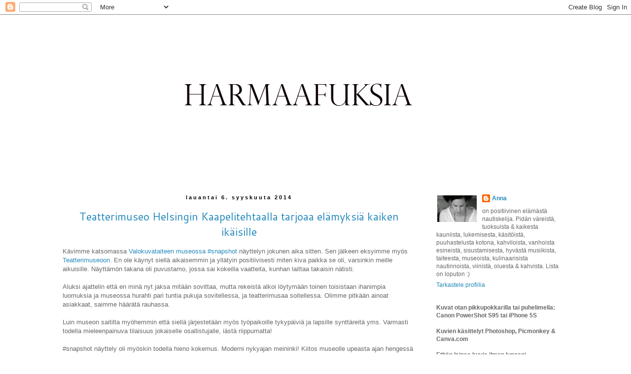

--- FILE ---
content_type: text/html; charset=UTF-8
request_url: https://harmaafuksia.blogspot.com/2014/09/
body_size: 19697
content:
<!DOCTYPE html>
<html class='v2' dir='ltr' xmlns='http://www.w3.org/1999/xhtml' xmlns:b='http://www.google.com/2005/gml/b' xmlns:data='http://www.google.com/2005/gml/data' xmlns:expr='http://www.google.com/2005/gml/expr'>
<head>
<link href='https://www.blogger.com/static/v1/widgets/335934321-css_bundle_v2.css' rel='stylesheet' type='text/css'/>
<meta content='width=1100' name='viewport'/>
<meta content='text/html; charset=UTF-8' http-equiv='Content-Type'/>
<meta content='blogger' name='generator'/>
<link href='https://harmaafuksia.blogspot.com/favicon.ico' rel='icon' type='image/x-icon'/>
<link href='http://harmaafuksia.blogspot.com/2014/09/' rel='canonical'/>
<link rel="alternate" type="application/atom+xml" title="Harmaafuksia - Atom" href="https://harmaafuksia.blogspot.com/feeds/posts/default" />
<link rel="alternate" type="application/rss+xml" title="Harmaafuksia - RSS" href="https://harmaafuksia.blogspot.com/feeds/posts/default?alt=rss" />
<link rel="service.post" type="application/atom+xml" title="Harmaafuksia - Atom" href="https://www.blogger.com/feeds/2841629910313570093/posts/default" />
<!--Can't find substitution for tag [blog.ieCssRetrofitLinks]-->
<meta content='http://harmaafuksia.blogspot.com/2014/09/' property='og:url'/>
<meta content='Harmaafuksia' property='og:title'/>
<meta content='' property='og:description'/>
<title>Harmaafuksia: syyskuuta 2014</title>
<style type='text/css'>@font-face{font-family:'Cantarell';font-style:normal;font-weight:400;font-display:swap;src:url(//fonts.gstatic.com/s/cantarell/v18/B50NF7ZDq37KMUvlO015gqJrPqySLbYf.woff2)format('woff2');unicode-range:U+0100-02BA,U+02BD-02C5,U+02C7-02CC,U+02CE-02D7,U+02DD-02FF,U+0304,U+0308,U+0329,U+1D00-1DBF,U+1E00-1E9F,U+1EF2-1EFF,U+2020,U+20A0-20AB,U+20AD-20C0,U+2113,U+2C60-2C7F,U+A720-A7FF;}@font-face{font-family:'Cantarell';font-style:normal;font-weight:400;font-display:swap;src:url(//fonts.gstatic.com/s/cantarell/v18/B50NF7ZDq37KMUvlO015jKJrPqySLQ.woff2)format('woff2');unicode-range:U+0000-00FF,U+0131,U+0152-0153,U+02BB-02BC,U+02C6,U+02DA,U+02DC,U+0304,U+0308,U+0329,U+2000-206F,U+20AC,U+2122,U+2191,U+2193,U+2212,U+2215,U+FEFF,U+FFFD;}</style>
<style id='page-skin-1' type='text/css'><!--
/*
-----------------------------------------------
Blogger Template Style
Name:     Simple
Designer: Blogger
URL:      www.blogger.com
----------------------------------------------- */
/* Content
----------------------------------------------- */
body {
font: normal normal 12px 'Trebuchet MS', Trebuchet, Verdana, sans-serif;
color: #666666;
background: #ffffff none repeat scroll top left;
padding: 0 0 0 0;
}
html body .region-inner {
min-width: 0;
max-width: 100%;
width: auto;
}
h2 {
font-size: 22px;
}
a:link {
text-decoration:none;
color: #2288bb;
}
a:visited {
text-decoration:none;
color: #888888;
}
a:hover {
text-decoration:underline;
color: #33aaff;
}
.body-fauxcolumn-outer .fauxcolumn-inner {
background: transparent none repeat scroll top left;
_background-image: none;
}
.body-fauxcolumn-outer .cap-top {
position: absolute;
z-index: 1;
height: 400px;
width: 100%;
}
.body-fauxcolumn-outer .cap-top .cap-left {
width: 100%;
background: transparent none repeat-x scroll top left;
_background-image: none;
}
.content-outer {
-moz-box-shadow: 0 0 0 rgba(0, 0, 0, .15);
-webkit-box-shadow: 0 0 0 rgba(0, 0, 0, .15);
-goog-ms-box-shadow: 0 0 0 #333333;
box-shadow: 0 0 0 rgba(0, 0, 0, .15);
margin-bottom: 1px;
}
.content-inner {
padding: 10px 40px;
}
.content-inner {
background-color: #ffffff;
}
/* Header
----------------------------------------------- */
.header-outer {
background: transparent none repeat-x scroll 0 -400px;
_background-image: none;
}
.Header h1 {
font: normal normal 40px 'Trebuchet MS',Trebuchet,Verdana,sans-serif;
color: #000000;
text-shadow: 0 0 0 rgba(0, 0, 0, .2);
}
.Header h1 a {
color: #000000;
}
.Header .description {
font-size: 18px;
color: #000000;
}
.header-inner .Header .titlewrapper {
padding: 22px 0;
}
.header-inner .Header .descriptionwrapper {
padding: 0 0;
}
/* Tabs
----------------------------------------------- */
.tabs-inner .section:first-child {
border-top: 0 solid #dddddd;
}
.tabs-inner .section:first-child ul {
margin-top: -1px;
border-top: 1px solid #dddddd;
border-left: 1px solid #dddddd;
border-right: 1px solid #dddddd;
}
.tabs-inner .widget ul {
background: transparent none repeat-x scroll 0 -800px;
_background-image: none;
border-bottom: 1px solid #dddddd;
margin-top: 0;
margin-left: -30px;
margin-right: -30px;
}
.tabs-inner .widget li a {
display: inline-block;
padding: .6em 1em;
font: normal normal 12px 'Trebuchet MS', Trebuchet, Verdana, sans-serif;
color: #000000;
border-left: 1px solid #ffffff;
border-right: 1px solid #dddddd;
}
.tabs-inner .widget li:first-child a {
border-left: none;
}
.tabs-inner .widget li.selected a, .tabs-inner .widget li a:hover {
color: #000000;
background-color: #eeeeee;
text-decoration: none;
}
/* Columns
----------------------------------------------- */
.main-outer {
border-top: 0 solid transparent;
}
.fauxcolumn-left-outer .fauxcolumn-inner {
border-right: 1px solid transparent;
}
.fauxcolumn-right-outer .fauxcolumn-inner {
border-left: 1px solid transparent;
}
/* Headings
----------------------------------------------- */
div.widget > h2,
div.widget h2.title {
margin: 0 0 1em 0;
font: normal bold 11px 'Trebuchet MS',Trebuchet,Verdana,sans-serif;
color: #000000;
}
/* Widgets
----------------------------------------------- */
.widget .zippy {
color: #999999;
text-shadow: 2px 2px 1px rgba(0, 0, 0, .1);
}
.widget .popular-posts ul {
list-style: none;
}
/* Posts
----------------------------------------------- */
h2.date-header {
font: normal bold 11px Arial, Tahoma, Helvetica, FreeSans, sans-serif;
}
.date-header span {
background-color: #ffffff;
color: #000000;
padding: 0.4em;
letter-spacing: 3px;
margin: inherit;
}
.main-inner {
padding-top: 35px;
padding-bottom: 65px;
}
.main-inner .column-center-inner {
padding: 0 0;
}
.main-inner .column-center-inner .section {
margin: 0 1em;
}
.post {
margin: 0 0 45px 0;
}
h3.post-title, .comments h4 {
font: normal normal 22px Cantarell;
margin: .75em 0 0;
}
.post-body {
font-size: 110%;
line-height: 1.4;
position: relative;
}
.post-body img, .post-body .tr-caption-container, .Profile img, .Image img,
.BlogList .item-thumbnail img {
padding: 2px;
background: #ffffff;
border: 1px solid #eeeeee;
-moz-box-shadow: 1px 1px 5px rgba(0, 0, 0, .1);
-webkit-box-shadow: 1px 1px 5px rgba(0, 0, 0, .1);
box-shadow: 1px 1px 5px rgba(0, 0, 0, .1);
}
.post-body img, .post-body .tr-caption-container {
padding: 5px;
}
.post-body .tr-caption-container {
color: #666666;
}
.post-body .tr-caption-container img {
padding: 0;
background: transparent;
border: none;
-moz-box-shadow: 0 0 0 rgba(0, 0, 0, .1);
-webkit-box-shadow: 0 0 0 rgba(0, 0, 0, .1);
box-shadow: 0 0 0 rgba(0, 0, 0, .1);
}
.post-header {
margin: 0 0 1.5em;
line-height: 1.6;
font-size: 90%;
}
.post-footer {
margin: 20px -2px 0;
padding: 5px 10px;
color: #000000;
background-color: #ffffff;
border-bottom: 1px solid #ffffff;
line-height: 1.6;
font-size: 90%;
}
#comments .comment-author {
padding-top: 1.5em;
border-top: 1px solid transparent;
background-position: 0 1.5em;
}
#comments .comment-author:first-child {
padding-top: 0;
border-top: none;
}
.avatar-image-container {
margin: .2em 0 0;
}
#comments .avatar-image-container img {
border: 1px solid #eeeeee;
}
/* Comments
----------------------------------------------- */
.comments .comments-content .icon.blog-author {
background-repeat: no-repeat;
background-image: url([data-uri]);
}
.comments .comments-content .loadmore a {
border-top: 1px solid #999999;
border-bottom: 1px solid #999999;
}
.comments .comment-thread.inline-thread {
background-color: #ffffff;
}
.comments .continue {
border-top: 2px solid #999999;
}
/* Accents
---------------------------------------------- */
.section-columns td.columns-cell {
border-left: 1px solid transparent;
}
.blog-pager {
background: transparent url(//www.blogblog.com/1kt/simple/paging_dot.png) repeat-x scroll top center;
}
.blog-pager-older-link, .home-link,
.blog-pager-newer-link {
background-color: #ffffff;
padding: 5px;
}
.footer-outer {
border-top: 1px dashed #bbbbbb;
}
/* Mobile
----------------------------------------------- */
body.mobile  {
background-size: auto;
}
.mobile .body-fauxcolumn-outer {
background: transparent none repeat scroll top left;
}
.mobile .body-fauxcolumn-outer .cap-top {
background-size: 100% auto;
}
.mobile .content-outer {
-webkit-box-shadow: 0 0 3px rgba(0, 0, 0, .15);
box-shadow: 0 0 3px rgba(0, 0, 0, .15);
}
.mobile .tabs-inner .widget ul {
margin-left: 0;
margin-right: 0;
}
.mobile .post {
margin: 0;
}
.mobile .main-inner .column-center-inner .section {
margin: 0;
}
.mobile .date-header span {
padding: 0.1em 10px;
margin: 0 -10px;
}
.mobile h3.post-title {
margin: 0;
}
.mobile .blog-pager {
background: transparent none no-repeat scroll top center;
}
.mobile .footer-outer {
border-top: none;
}
.mobile .main-inner, .mobile .footer-inner {
background-color: #ffffff;
}
.mobile-index-contents {
color: #666666;
}
.mobile-link-button {
background-color: #2288bb;
}
.mobile-link-button a:link, .mobile-link-button a:visited {
color: #ffffff;
}
.mobile .tabs-inner .section:first-child {
border-top: none;
}
.mobile .tabs-inner .PageList .widget-content {
background-color: #eeeeee;
color: #000000;
border-top: 1px solid #dddddd;
border-bottom: 1px solid #dddddd;
}
.mobile .tabs-inner .PageList .widget-content .pagelist-arrow {
border-left: 1px solid #dddddd;
}
.post-body img, .post-body .tr-caption-container, .Profile img,
.Image img, .BlogList .item-thumbnail img {
border: 0px;
-moz-box-shadow: 0px 0px 0px rgba(0, 0, 0, .0);
-webkit-box-shadow: 0px 0px 0px rgba(0, 0, 0, .0);
box-shadow: 0px 0px 0px rgba(0, 0, 0, .0);
border-radius: 0px 0px 0px 0px;
background: none;
}.date-header {
text-align:center;
}
h3.post-title{
text-align:center;
}
.post-body img {
width: 720px;
height: auto;
text-align: left;
}
--></style>
<style id='template-skin-1' type='text/css'><!--
body {
min-width: 1130px;
}
.content-outer, .content-fauxcolumn-outer, .region-inner {
min-width: 1130px;
max-width: 1130px;
_width: 1130px;
}
.main-inner .columns {
padding-left: 0;
padding-right: 310px;
}
.main-inner .fauxcolumn-center-outer {
left: 0;
right: 310px;
/* IE6 does not respect left and right together */
_width: expression(this.parentNode.offsetWidth -
parseInt("0") -
parseInt("310px") + 'px');
}
.main-inner .fauxcolumn-left-outer {
width: 0;
}
.main-inner .fauxcolumn-right-outer {
width: 310px;
}
.main-inner .column-left-outer {
width: 0;
right: 100%;
margin-left: -0;
}
.main-inner .column-right-outer {
width: 310px;
margin-right: -310px;
}
#layout {
min-width: 0;
}
#layout .content-outer {
min-width: 0;
width: 800px;
}
#layout .region-inner {
min-width: 0;
width: auto;
}
--></style>
<link href='https://www.blogger.com/dyn-css/authorization.css?targetBlogID=2841629910313570093&amp;zx=f0664357-9787-4e04-9703-9b16fcc16c65' media='none' onload='if(media!=&#39;all&#39;)media=&#39;all&#39;' rel='stylesheet'/><noscript><link href='https://www.blogger.com/dyn-css/authorization.css?targetBlogID=2841629910313570093&amp;zx=f0664357-9787-4e04-9703-9b16fcc16c65' rel='stylesheet'/></noscript>
<meta name='google-adsense-platform-account' content='ca-host-pub-1556223355139109'/>
<meta name='google-adsense-platform-domain' content='blogspot.com'/>

</head>
<body class='loading variant-simplysimple'>
<div class='navbar section' id='navbar'><div class='widget Navbar' data-version='1' id='Navbar1'><script type="text/javascript">
    function setAttributeOnload(object, attribute, val) {
      if(window.addEventListener) {
        window.addEventListener('load',
          function(){ object[attribute] = val; }, false);
      } else {
        window.attachEvent('onload', function(){ object[attribute] = val; });
      }
    }
  </script>
<div id="navbar-iframe-container"></div>
<script type="text/javascript" src="https://apis.google.com/js/platform.js"></script>
<script type="text/javascript">
      gapi.load("gapi.iframes:gapi.iframes.style.bubble", function() {
        if (gapi.iframes && gapi.iframes.getContext) {
          gapi.iframes.getContext().openChild({
              url: 'https://www.blogger.com/navbar/2841629910313570093?origin\x3dhttps://harmaafuksia.blogspot.com',
              where: document.getElementById("navbar-iframe-container"),
              id: "navbar-iframe"
          });
        }
      });
    </script><script type="text/javascript">
(function() {
var script = document.createElement('script');
script.type = 'text/javascript';
script.src = '//pagead2.googlesyndication.com/pagead/js/google_top_exp.js';
var head = document.getElementsByTagName('head')[0];
if (head) {
head.appendChild(script);
}})();
</script>
</div></div>
<div class='body-fauxcolumns'>
<div class='fauxcolumn-outer body-fauxcolumn-outer'>
<div class='cap-top'>
<div class='cap-left'></div>
<div class='cap-right'></div>
</div>
<div class='fauxborder-left'>
<div class='fauxborder-right'></div>
<div class='fauxcolumn-inner'>
</div>
</div>
<div class='cap-bottom'>
<div class='cap-left'></div>
<div class='cap-right'></div>
</div>
</div>
</div>
<div class='content'>
<div class='content-fauxcolumns'>
<div class='fauxcolumn-outer content-fauxcolumn-outer'>
<div class='cap-top'>
<div class='cap-left'></div>
<div class='cap-right'></div>
</div>
<div class='fauxborder-left'>
<div class='fauxborder-right'></div>
<div class='fauxcolumn-inner'>
</div>
</div>
<div class='cap-bottom'>
<div class='cap-left'></div>
<div class='cap-right'></div>
</div>
</div>
</div>
<div class='content-outer'>
<div class='content-cap-top cap-top'>
<div class='cap-left'></div>
<div class='cap-right'></div>
</div>
<div class='fauxborder-left content-fauxborder-left'>
<div class='fauxborder-right content-fauxborder-right'></div>
<div class='content-inner'>
<header>
<div class='header-outer'>
<div class='header-cap-top cap-top'>
<div class='cap-left'></div>
<div class='cap-right'></div>
</div>
<div class='fauxborder-left header-fauxborder-left'>
<div class='fauxborder-right header-fauxborder-right'></div>
<div class='region-inner header-inner'>
<div class='header section' id='header'><div class='widget Header' data-version='1' id='Header1'>
<div id='header-inner'>
<a href='https://harmaafuksia.blogspot.com/' style='display: block'>
<img alt='Harmaafuksia' height='320px; ' id='Header1_headerimg' src='https://blogger.googleusercontent.com/img/b/R29vZ2xl/AVvXsEhCJ2DtwzFxHjGCvgnAnEH1Sdt84TnBCy9126c3KF4XRPdyByiGXMdVzsJ1bU0oofQt5pFoiAM9yoMCkTlQyOM7e5Ak1DicllbaqoCdHBSB5eczmdAjl3MimjXOmXmqhlnLrS3tLEmI6_FN/s1600/harmaafuksia_header_062015' style='display: block' width='960px; '/>
</a>
</div>
</div></div>
</div>
</div>
<div class='header-cap-bottom cap-bottom'>
<div class='cap-left'></div>
<div class='cap-right'></div>
</div>
</div>
</header>
<div class='tabs-outer'>
<div class='tabs-cap-top cap-top'>
<div class='cap-left'></div>
<div class='cap-right'></div>
</div>
<div class='fauxborder-left tabs-fauxborder-left'>
<div class='fauxborder-right tabs-fauxborder-right'></div>
<div class='region-inner tabs-inner'>
<div class='tabs no-items section' id='crosscol'></div>
<div class='tabs no-items section' id='crosscol-overflow'></div>
</div>
</div>
<div class='tabs-cap-bottom cap-bottom'>
<div class='cap-left'></div>
<div class='cap-right'></div>
</div>
</div>
<div class='main-outer'>
<div class='main-cap-top cap-top'>
<div class='cap-left'></div>
<div class='cap-right'></div>
</div>
<div class='fauxborder-left main-fauxborder-left'>
<div class='fauxborder-right main-fauxborder-right'></div>
<div class='region-inner main-inner'>
<div class='columns fauxcolumns'>
<div class='fauxcolumn-outer fauxcolumn-center-outer'>
<div class='cap-top'>
<div class='cap-left'></div>
<div class='cap-right'></div>
</div>
<div class='fauxborder-left'>
<div class='fauxborder-right'></div>
<div class='fauxcolumn-inner'>
</div>
</div>
<div class='cap-bottom'>
<div class='cap-left'></div>
<div class='cap-right'></div>
</div>
</div>
<div class='fauxcolumn-outer fauxcolumn-left-outer'>
<div class='cap-top'>
<div class='cap-left'></div>
<div class='cap-right'></div>
</div>
<div class='fauxborder-left'>
<div class='fauxborder-right'></div>
<div class='fauxcolumn-inner'>
</div>
</div>
<div class='cap-bottom'>
<div class='cap-left'></div>
<div class='cap-right'></div>
</div>
</div>
<div class='fauxcolumn-outer fauxcolumn-right-outer'>
<div class='cap-top'>
<div class='cap-left'></div>
<div class='cap-right'></div>
</div>
<div class='fauxborder-left'>
<div class='fauxborder-right'></div>
<div class='fauxcolumn-inner'>
</div>
</div>
<div class='cap-bottom'>
<div class='cap-left'></div>
<div class='cap-right'></div>
</div>
</div>
<!-- corrects IE6 width calculation -->
<div class='columns-inner'>
<div class='column-center-outer'>
<div class='column-center-inner'>
<div class='main section' id='main'><div class='widget Blog' data-version='1' id='Blog1'>
<div class='blog-posts hfeed'>

          <div class="date-outer">
        
<h2 class='date-header'><span>lauantai 6. syyskuuta 2014</span></h2>

          <div class="date-posts">
        
<div class='post-outer'>
<div class='post hentry' itemprop='blogPost' itemscope='itemscope' itemtype='http://schema.org/BlogPosting'>
<meta content='https://blogger.googleusercontent.com/img/b/R29vZ2xl/AVvXsEgE_Ce-Q3ytBEsr8Q1yg1eO6vNAgDT1HrPIN0Irz9D4jJWIp71cqhHNRJ6mJOVJITnTZ_QSbZuP926_pf9-lHOfIT-FgcS1KusNhoAmvNM7WghRd2Fq397-mXRIHcwmijw54qCZCHq8xDeY/s1600/kuva+(10).JPG' itemprop='image_url'/>
<meta content='2841629910313570093' itemprop='blogId'/>
<meta content='2732271599846210487' itemprop='postId'/>
<a name='2732271599846210487'></a>
<h3 class='post-title entry-title' itemprop='name'>
<a href='https://harmaafuksia.blogspot.com/2014/09/teatterimuseo-helsingin.html'>Teatterimuseo Helsingin Kaapelitehtaalla tarjoaa elämyksiä kaiken ikäisille</a>
</h3>
<div class='post-header'>
<div class='post-header-line-1'></div>
</div>
<div class='post-body entry-content' id='post-body-2732271599846210487' itemprop='description articleBody'>
Kävimme katsomassa <a href="http://www.valokuvataiteenmuseo.fi/" target="_blank">Valokuvataiteen museossa</a> <a href="http://www.valokuvataiteenmuseo.fi/fi/nayttelyt/nyt/event/72/221---snapshot-2182014-1812015" target="_blank">#snapshot </a>näyttelyn jokunen aika sitten. Sen jälkeen eksyimme myös <a href="http://www.teatterimuseo.fi/" target="_blank">Teatterimuseoon</a>. En ole käynyt siellä aikaisemmin ja yllätyin positiivisesti miten kiva paikka se oli, varsinkin meille aikuisille. Näyttämön takana oli puvustamo, jossa sai kokeilla vaatteita, kunhan laittaa takaisin nätisti.<br />
<br />
Aluksi ajattelin että en minä nyt jaksa mitään sovittaa, mutta rekeistä alkoi löytymään toinen toisistaan ihanimpia luomuksia ja museossa hurahti pari tuntia pukuja sovitellessa, ja teatterimusaa soitellessa. Olimme pitkään ainoat asiakkaat, saimme häärätä rauhassa.<br />
<br />
Luin museon saitilta myöhemmin että siellä järjestetään myös työpaikoille tykypäiviä ja lapsille synttäreitä yms. Varmasti todella mieleenpainuva tilaisuus jokaiselle osallistujalle, iästä riippumatta!<br />
<br />
#snapshot näyttely oli myöskin todella hieno kokemus. Moderni nykyajan meininki! Kiitos museolle upeasta ajan hengessä olleesta näyttelystä. Siellä oli hauska seurata mm. kun vanhempi pariskunta otti toisistaan innokkaana selfieitä, ja olivat sukulaisille sitä lähettämässä suoraan näyttelyssä olevalla tietokoneella. Bongasin sieltä myös uuden seurattavan Instagramista, hauskan koiran erilaisissa tilanteissa: <a href="http://instagram.com/thiswildidea" target="_blank">Thiswildidea</a>.<br />
<br />
<div class="separator" style="clear: both; text-align: center;">
<a href="https://blogger.googleusercontent.com/img/b/R29vZ2xl/AVvXsEgE_Ce-Q3ytBEsr8Q1yg1eO6vNAgDT1HrPIN0Irz9D4jJWIp71cqhHNRJ6mJOVJITnTZ_QSbZuP926_pf9-lHOfIT-FgcS1KusNhoAmvNM7WghRd2Fq397-mXRIHcwmijw54qCZCHq8xDeY/s1600/kuva+(10).JPG" imageanchor="1" style="margin-left: 1em; margin-right: 1em;"><img border="0" height="640" src="https://blogger.googleusercontent.com/img/b/R29vZ2xl/AVvXsEgE_Ce-Q3ytBEsr8Q1yg1eO6vNAgDT1HrPIN0Irz9D4jJWIp71cqhHNRJ6mJOVJITnTZ_QSbZuP926_pf9-lHOfIT-FgcS1KusNhoAmvNM7WghRd2Fq397-mXRIHcwmijw54qCZCHq8xDeY/s1600/kuva+(10).JPG" width="480" /></a></div>
<br />
<div class="separator" style="clear: both; text-align: center;">
<a href="https://blogger.googleusercontent.com/img/b/R29vZ2xl/AVvXsEiolpHPacqBYVSjK1cfIeosPHfVm-7YhU_RPFHqkNs0SkFn5pWDKFBvO9NZo4Yb5qwMWK6tQcwgxCHZPm2hxPuwvaZ1MLk6RJoNjww3EhTcaai3i6ciiyngJWOECM5PwZ5Yyew3sxJsIM4K/s1600/2014-08-23+18.30.36.jpg" imageanchor="1" style="margin-left: 1em; margin-right: 1em;"><img border="0" height="480" src="https://blogger.googleusercontent.com/img/b/R29vZ2xl/AVvXsEiolpHPacqBYVSjK1cfIeosPHfVm-7YhU_RPFHqkNs0SkFn5pWDKFBvO9NZo4Yb5qwMWK6tQcwgxCHZPm2hxPuwvaZ1MLk6RJoNjww3EhTcaai3i6ciiyngJWOECM5PwZ5Yyew3sxJsIM4K/s1600/2014-08-23+18.30.36.jpg" width="640" /></a></div>
<div class="separator" style="clear: both; text-align: center;">
<a href="https://blogger.googleusercontent.com/img/b/R29vZ2xl/AVvXsEiSjc2XB9Ch6bheh0p0hKEuNNxRpcCw6re7llqgL0v4-e5G15uZJp7IyPPTbU7lPBQeKkgrgGY7lHQaCcTzf0B1Xd21zYnDKopjfGxT4A4RyjPPe-2tG7dWoAqMa10GzFQJWvCOYakgpcLj/s1600/anna_prinsessa.jpg" imageanchor="1" style="margin-left: 1em; margin-right: 1em;"><img border="0" height="480" src="https://blogger.googleusercontent.com/img/b/R29vZ2xl/AVvXsEiSjc2XB9Ch6bheh0p0hKEuNNxRpcCw6re7llqgL0v4-e5G15uZJp7IyPPTbU7lPBQeKkgrgGY7lHQaCcTzf0B1Xd21zYnDKopjfGxT4A4RyjPPe-2tG7dWoAqMa10GzFQJWvCOYakgpcLj/s1600/anna_prinsessa.jpg" width="640" /></a></div>
<div class="separator" style="clear: both; text-align: center;">
<a href="https://blogger.googleusercontent.com/img/b/R29vZ2xl/AVvXsEiT3xfmEZhyxBXXIjeagDUYxTioJC1dIU4Eo4WuCdYM2u2zIJspbWUNf-e0TvtZ0uahZueMpaWytIxGfhN3sF1CWXbZoqv7Xg1NLfSMU_GPPCeFRQYY3wpKGV9QW_2YTUwLIp_Q1ugpUVal/s1600/teatterimuseo_peili_selfie.jpg" imageanchor="1" style="margin-left: 1em; margin-right: 1em;"><img border="0" height="640" src="https://blogger.googleusercontent.com/img/b/R29vZ2xl/AVvXsEiT3xfmEZhyxBXXIjeagDUYxTioJC1dIU4Eo4WuCdYM2u2zIJspbWUNf-e0TvtZ0uahZueMpaWytIxGfhN3sF1CWXbZoqv7Xg1NLfSMU_GPPCeFRQYY3wpKGV9QW_2YTUwLIp_Q1ugpUVal/s1600/teatterimuseo_peili_selfie.jpg" width="480" /></a></div>
<br />
Menkää tekin museoon, varsinkin tuonne Kaapelitehtaalle jossa nämä meidän visiteeraamat museot sijaitsevat. #snapshot näyttely on vielä 18.1.2015 asti, joten aikaa on!
<div style='clear: both;'></div>
</div>
<div class='post-footer'>
<div class='post-footer-line post-footer-line-1'><span class='post-timestamp'>
klo
<meta content='http://harmaafuksia.blogspot.com/2014/09/teatterimuseo-helsingin.html' itemprop='url'/>
<a class='timestamp-link' href='https://harmaafuksia.blogspot.com/2014/09/teatterimuseo-helsingin.html' rel='bookmark' title='permanent link'><abbr class='published' itemprop='datePublished' title='2014-09-06T19:20:00+03:00'>19.20</abbr></a>
</span>
<span class='post-comment-link'>
<a class='comment-link' href='https://harmaafuksia.blogspot.com/2014/09/teatterimuseo-helsingin.html#comment-form' onclick=''>
2 kommenttia:
  </a>
</span>
<span class='post-author vcard'>
Lähettänyt
<span class='fn' itemprop='author' itemscope='itemscope' itemtype='http://schema.org/Person'>
<meta content='https://www.blogger.com/profile/11507057214218748766' itemprop='url'/>
<a class='g-profile' href='https://www.blogger.com/profile/11507057214218748766' rel='author' title='author profile'>
<span itemprop='name'>Anna</span>
</a>
</span>
</span>
<span class='post-icons'>
<span class='item-control blog-admin pid-275025217'>
<a href='https://www.blogger.com/post-edit.g?blogID=2841629910313570093&postID=2732271599846210487&from=pencil' title='Muokkaa tekstiä'>
<img alt='' class='icon-action' height='18' src='https://resources.blogblog.com/img/icon18_edit_allbkg.gif' width='18'/>
</a>
</span>
</span>
<div class='post-share-buttons goog-inline-block'>
<a class='goog-inline-block share-button sb-email' href='https://www.blogger.com/share-post.g?blogID=2841629910313570093&postID=2732271599846210487&target=email' target='_blank' title='Kohteen lähettäminen sähköpostitse'><span class='share-button-link-text'>Kohteen lähettäminen sähköpostitse</span></a><a class='goog-inline-block share-button sb-blog' href='https://www.blogger.com/share-post.g?blogID=2841629910313570093&postID=2732271599846210487&target=blog' onclick='window.open(this.href, "_blank", "height=270,width=475"); return false;' target='_blank' title='Bloggaa tästä!'><span class='share-button-link-text'>Bloggaa tästä!</span></a><a class='goog-inline-block share-button sb-twitter' href='https://www.blogger.com/share-post.g?blogID=2841629910313570093&postID=2732271599846210487&target=twitter' target='_blank' title='Jaa X:ssä'><span class='share-button-link-text'>Jaa X:ssä</span></a><a class='goog-inline-block share-button sb-facebook' href='https://www.blogger.com/share-post.g?blogID=2841629910313570093&postID=2732271599846210487&target=facebook' onclick='window.open(this.href, "_blank", "height=430,width=640"); return false;' target='_blank' title='Jaa Facebookiin'><span class='share-button-link-text'>Jaa Facebookiin</span></a><a class='goog-inline-block share-button sb-pinterest' href='https://www.blogger.com/share-post.g?blogID=2841629910313570093&postID=2732271599846210487&target= terest' target='_blank' title='Jaa Pinterestiin'><span class='share-button-link-text'>Jaa Pinterestiin</span></a>
</div>
<span class='post-labels'>
Tunnisteet:
<a href='https://harmaafuksia.blogspot.com/search/label/instagram' rel='tag'>instagram</a>,
<a href='https://harmaafuksia.blogspot.com/search/label/kaapelitehdas' rel='tag'>kaapelitehdas</a>,
<a href='https://harmaafuksia.blogspot.com/search/label/museo' rel='tag'>museo</a>,
<a href='https://harmaafuksia.blogspot.com/search/label/teatteri' rel='tag'>teatteri</a>,
<a href='https://harmaafuksia.blogspot.com/search/label/teatterimuseo' rel='tag'>teatterimuseo</a>,
<a href='https://harmaafuksia.blogspot.com/search/label/valokuva' rel='tag'>valokuva</a>,
<a href='https://harmaafuksia.blogspot.com/search/label/valokuvataiteen%20museo' rel='tag'>valokuvataiteen museo</a>
</span>
<span class='post-backlinks post-comment-link'>
</span>
</div>
<div class='post-footer-line post-footer-line-2'></div>
<div class='post-footer-line post-footer-line-3'><span class='post-location'>
</span>
</div>
</div>
</div>
</div>
<div class='inline-ad'>
</div>
<div class='post-outer'>
<div class='post hentry' itemprop='blogPost' itemscope='itemscope' itemtype='http://schema.org/BlogPosting'>
<meta content='https://blogger.googleusercontent.com/img/b/R29vZ2xl/AVvXsEj4G5Kpq-_59yFDDb1SrrYOfwQrjIJqXmek6prAkgudVOrVnrkYZOp-Ve3SPuS4Qc5aLfPIsbMBX096Pe6PgtCF65P6GxFhI55HDyyeSKFyqHouwy3j7zOiM6_4tULSDKhH0dPyzs5zxgiq/s1600/kaikki_hauska_on_hyvaa_vatsalle.jpg' itemprop='image_url'/>
<meta content='2841629910313570093' itemprop='blogId'/>
<meta content='6021606257633532295' itemprop='postId'/>
<a name='6021606257633532295'></a>
<h3 class='post-title entry-title' itemprop='name'>
<a href='https://harmaafuksia.blogspot.com/2014/09/onko-nyt-jo-syyskuu-kylla-on.html'>Onko nyt jo syyskuu? Kyllä on!</a>
</h3>
<div class='post-header'>
<div class='post-header-line-1'></div>
</div>
<div class='post-body entry-content' id='post-body-6021606257633532295' itemprop='description articleBody'>
<div class="separator" style="clear: both; text-align: center;">
</div>
<div class="separator" style="clear: both; text-align: center;">
</div>
<div class="separator" style="clear: both; text-align: center;">
</div>
Oj sentään miten nopeasti elokuu meni. Kesäloman jälkeinen työelämä on mennyt vauhdilla eteenpäin. Uusia asioita niin paljon että meinaa välillä pääkoppa poksahtaa. Kaiken uuden työkuvion lisäksi päätin ottaa itseäni niskasta kiinni ja aloitin opiskelut avoimessa ammattikorkeakoulussa, huh sentään. Viimeksi olen ollut koulunpenkkiä kuluttamassa vuonna 1996. Muutos on valtava! Ja toki koulukin erilaista. Mutta kyllä tuntuu hassulta istua tunnilla ja syödä pähkinöitä ja laittaa samalla esim. kotiin tekstiviestiä jostain tuiki tärkeästä asiasta -eikä opettaja sano mitään! Ihanaa olla aikuisena koulussa, opiskella vapaaehtoisesti kiinnostavia asioita! Kyllä siinä virkistyy, ja toivottavasti myös viisastuu.<br />
<br />
Muistellaan tässä nyt nopeasti menneen elokuun juttuja kera kuvin (by iPhone kaikki), enjoy!<br />
<br />
<table align="center" cellpadding="0" cellspacing="0" class="tr-caption-container" style="margin-left: auto; margin-right: auto; text-align: center;"><tbody>
<tr><td style="text-align: center;"><a href="https://blogger.googleusercontent.com/img/b/R29vZ2xl/AVvXsEj4G5Kpq-_59yFDDb1SrrYOfwQrjIJqXmek6prAkgudVOrVnrkYZOp-Ve3SPuS4Qc5aLfPIsbMBX096Pe6PgtCF65P6GxFhI55HDyyeSKFyqHouwy3j7zOiM6_4tULSDKhH0dPyzs5zxgiq/s1600/kaikki_hauska_on_hyvaa_vatsalle.jpg" imageanchor="1" style="margin-left: auto; margin-right: auto;"><img border="0" height="480" src="https://blogger.googleusercontent.com/img/b/R29vZ2xl/AVvXsEj4G5Kpq-_59yFDDb1SrrYOfwQrjIJqXmek6prAkgudVOrVnrkYZOp-Ve3SPuS4Qc5aLfPIsbMBX096Pe6PgtCF65P6GxFhI55HDyyeSKFyqHouwy3j7zOiM6_4tULSDKhH0dPyzs5zxgiq/s1600/kaikki_hauska_on_hyvaa_vatsalle.jpg" width="640" /></a></td></tr>
<tr><td class="tr-caption" style="text-align: center;">Teurastamon pihalla, ihana paikka!&nbsp;</td></tr>
</tbody></table>
<table align="center" cellpadding="0" cellspacing="0" class="tr-caption-container" style="margin-left: auto; margin-right: auto; text-align: center;"><tbody>
<tr><td style="text-align: center;"><a href="https://blogger.googleusercontent.com/img/b/R29vZ2xl/AVvXsEjXeFxzrS73FiGqJckp5HaDE8DqcTNhzGks52RAZhM1h9PMQ1JrZczN1Qov-wuzpBhRW0X__Vatdk7MM5uIbjAqvjonm97vxSJb5Cx10FMaifN731RI0wQ848Z1ho06Z49uDt6Ifs4z7ZYr/s1600/riippukeinu_teurastamolla.jpg" imageanchor="1" style="margin-left: auto; margin-right: auto;"><img border="0" height="640" src="https://blogger.googleusercontent.com/img/b/R29vZ2xl/AVvXsEjXeFxzrS73FiGqJckp5HaDE8DqcTNhzGks52RAZhM1h9PMQ1JrZczN1Qov-wuzpBhRW0X__Vatdk7MM5uIbjAqvjonm97vxSJb5Cx10FMaifN731RI0wQ848Z1ho06Z49uDt6Ifs4z7ZYr/s1600/riippukeinu_teurastamolla.jpg" width="480" /></a></td></tr>
<tr><td class="tr-caption" style="text-align: center;">Riippukeinussa Teurastamon pihalla, kaupunkilaisten yhteinen piha, tykkään!</td></tr>
</tbody></table>
<br />
<table align="center" cellpadding="0" cellspacing="0" class="tr-caption-container" style="margin-left: auto; margin-right: auto; text-align: center;"><tbody>
<tr><td style="text-align: center;"><a href="https://blogger.googleusercontent.com/img/b/R29vZ2xl/AVvXsEi2ET74h8UmbhZ6F3joMKmywy1ztyeGr7Y6G_AUj00VUCFsxZPZsThNNGAhI8mDppMk64yQTrMW1TJ_iNydasAbu3JEEgsF_b-4pmzCCFPZWHL8LbwkoZvi4_00QaZRHDX60C-P1UHVi72v/s1600/musiikkitalon_kakkukahvit.jpg" imageanchor="1" style="margin-left: auto; margin-right: auto;"><img border="0" height="480" src="https://blogger.googleusercontent.com/img/b/R29vZ2xl/AVvXsEi2ET74h8UmbhZ6F3joMKmywy1ztyeGr7Y6G_AUj00VUCFsxZPZsThNNGAhI8mDppMk64yQTrMW1TJ_iNydasAbu3JEEgsF_b-4pmzCCFPZWHL8LbwkoZvi4_00QaZRHDX60C-P1UHVi72v/s1600/musiikkitalon_kakkukahvit.jpg" width="640" /></a></td></tr>
<tr><td class="tr-caption" style="text-align: center;">Kaffe ja kakku Musiikkitalossa.</td></tr>
</tbody></table>
<br />
<table align="center" cellpadding="0" cellspacing="0" class="tr-caption-container" style="margin-left: auto; margin-right: auto; text-align: center;"><tbody>
<tr><td style="text-align: center;"><a href="https://blogger.googleusercontent.com/img/b/R29vZ2xl/AVvXsEg1uXxMrNX-T_BGEDF8YSNX49N4e3ezqLnwp9Z35HqsbfK45j0CAvzjhXzf8SnS92VVWKK6OxVkk8x-OdK-occZS3RANx43O5eLUOZVmrDM3m-ej60IIPtCjfYTUS-hQ86-HoMCm0jwLjeS/s1600/palmen_ruokakauppa_vantaalla.jpg" imageanchor="1" style="margin-left: auto; margin-right: auto;"><img border="0" height="480" src="https://blogger.googleusercontent.com/img/b/R29vZ2xl/AVvXsEg1uXxMrNX-T_BGEDF8YSNX49N4e3ezqLnwp9Z35HqsbfK45j0CAvzjhXzf8SnS92VVWKK6OxVkk8x-OdK-occZS3RANx43O5eLUOZVmrDM3m-ej60IIPtCjfYTUS-hQ86-HoMCm0jwLjeS/s1600/palmen_ruokakauppa_vantaalla.jpg" width="640" /></a></td></tr>
<tr><td class="tr-caption" style="text-align: center;">Valloittavan ihana ruokakauppa Vantaalla, Palmén. Palvelua tarjolla, veljekset ovat ihan super symppiksiä!</td></tr>
</tbody></table>
<table align="center" cellpadding="0" cellspacing="0" class="tr-caption-container" style="margin-left: auto; margin-right: auto; text-align: center;"><tbody>
<tr><td style="text-align: center;"><a href="https://blogger.googleusercontent.com/img/b/R29vZ2xl/AVvXsEjA_r6VYGj5Xg3TOcbv8RTwIEfESlEmXrAeh4eMBf49QuycSMDJg86Rm69I6eGlLShyZ6guJrm4cl7HxodCMcccYUS8uJRdXTBRRiHBz7L3y6wDOxcE7TyxbWF3fUSS1rPAAPRbzngudJfz/s1600/cafe_kokko_tiiliseina_ja_valot.jpg" imageanchor="1" style="margin-left: auto; margin-right: auto;"><img border="0" height="640" src="https://blogger.googleusercontent.com/img/b/R29vZ2xl/AVvXsEjA_r6VYGj5Xg3TOcbv8RTwIEfESlEmXrAeh4eMBf49QuycSMDJg86Rm69I6eGlLShyZ6guJrm4cl7HxodCMcccYUS8uJRdXTBRRiHBz7L3y6wDOxcE7TyxbWF3fUSS1rPAAPRbzngudJfz/s1600/cafe_kokko_tiiliseina_ja_valot.jpg" width="480" /></a></td></tr>
<tr><td class="tr-caption" style="text-align: center;">Cafe Kokko ja punatiilinen seinä &lt;3</td></tr>
</tbody></table>
<br />
<table align="center" cellpadding="0" cellspacing="0" class="tr-caption-container" style="margin-left: auto; margin-right: auto; text-align: center;"><tbody>
<tr><td style="text-align: center;"><a href="https://blogger.googleusercontent.com/img/b/R29vZ2xl/AVvXsEiPESsMec3tMW4CrXLr428mXLllnJoC0V8MT1w3_rNuNftG_fp7OeCSIGSTHblSLgvnpef5IYnA751zAYzy3fqQbFO37zo1PeZN3qUCYywlMkvTjXO-KiHWUMFF2Yo-DZ0rKsC72GjEp8Wf/s1600/cafe_kokko_cafe_latte.jpg" imageanchor="1" style="margin-left: auto; margin-right: auto;"><img border="0" height="640" src="https://blogger.googleusercontent.com/img/b/R29vZ2xl/AVvXsEiPESsMec3tMW4CrXLr428mXLllnJoC0V8MT1w3_rNuNftG_fp7OeCSIGSTHblSLgvnpef5IYnA751zAYzy3fqQbFO37zo1PeZN3qUCYywlMkvTjXO-KiHWUMFF2Yo-DZ0rKsC72GjEp8Wf/s1600/cafe_kokko_cafe_latte.jpg" width="480" /></a></td></tr>
<tr><td class="tr-caption" style="text-align: center;">Cafe Kokko Katajanokalla, cafe latte kauniista lasista.</td></tr>
</tbody></table>
<table align="center" cellpadding="0" cellspacing="0" class="tr-caption-container" style="margin-left: auto; margin-right: auto; text-align: center;"><tbody>
<tr><td style="text-align: center;"><a href="https://blogger.googleusercontent.com/img/b/R29vZ2xl/AVvXsEjc5CK1silApJYgNY2pitl4E4IxVmEHmTHzxJP2JP28v9XOdgy9z38Qm1C2di8riJFBBQoF9dwo1tqHfUzVe28OU6cv6yA0YxcIE9dO0lWvy1tkrFsUL3zV7zZdKpFYEXXr9MauF2pCGRU3/s1600/san_miquel.jpg" imageanchor="1" style="margin-left: auto; margin-right: auto;"><img border="0" height="640" src="https://blogger.googleusercontent.com/img/b/R29vZ2xl/AVvXsEjc5CK1silApJYgNY2pitl4E4IxVmEHmTHzxJP2JP28v9XOdgy9z38Qm1C2di8riJFBBQoF9dwo1tqHfUzVe28OU6cv6yA0YxcIE9dO0lWvy1tkrFsUL3zV7zZdKpFYEXXr9MauF2pCGRU3/s1600/san_miquel.jpg" width="640" /></a></td></tr>
<tr><td class="tr-caption" style="text-align: center;">Barcelona, mummotunnelin nurkilla, kesäloman makuja...</td></tr>
</tbody></table>
<table align="center" cellpadding="0" cellspacing="0" class="tr-caption-container" style="margin-left: auto; margin-right: auto; text-align: center;"><tbody>
<tr><td style="text-align: center;"><a href="https://blogger.googleusercontent.com/img/b/R29vZ2xl/AVvXsEjpr_kzcrDEcVE6WZmkWP5l1p3EwIcf5s29I5g-caaE4-qVp8qBY73jCaYXFgSvGGqiSR9KJ5X7vZVtEJLA_DWoAzr7tzwRJOjJpvRw_zGlqgUvlRNudsWK9ejyKnqLHJIzs_3-XoVju0Y8/s1600/hotelli_helpotus_wc_kyltti.jpg" imageanchor="1" style="margin-left: auto; margin-right: auto;"><img border="0" height="480" src="https://blogger.googleusercontent.com/img/b/R29vZ2xl/AVvXsEjpr_kzcrDEcVE6WZmkWP5l1p3EwIcf5s29I5g-caaE4-qVp8qBY73jCaYXFgSvGGqiSR9KJ5X7vZVtEJLA_DWoAzr7tzwRJOjJpvRw_zGlqgUvlRNudsWK9ejyKnqLHJIzs_3-XoVju0Y8/s1600/hotelli_helpotus_wc_kyltti.jpg" width="640" /></a></td></tr>
<tr><td class="tr-caption" style="text-align: center;">Hotelli helpotus! WC kyltti hyvin näkyvillä! Ei hätä yllätä, ei!</td></tr>
</tbody></table>
<br />
<table align="center" cellpadding="0" cellspacing="0" class="tr-caption-container" style="margin-left: auto; margin-right: auto; text-align: center;"><tbody>
<tr><td style="text-align: center;"><a href="https://blogger.googleusercontent.com/img/b/R29vZ2xl/AVvXsEgNi4eOCSOB3ZsUbUpBS3_zVmAucsmiSsbqnreOUVUfces_jv1RMUXzfc-yDkfjfDks98QowOoHnM1NfOdJ_7eP7NHvjdgXInrfPKSETB5vMP3zj6oC8hI7QRnjjh_5ASyeZkTeF4SoVIwf/s1600/Flow_festival_2014.jpg" imageanchor="1" style="margin-left: auto; margin-right: auto;"><img border="0" height="640" src="https://blogger.googleusercontent.com/img/b/R29vZ2xl/AVvXsEgNi4eOCSOB3ZsUbUpBS3_zVmAucsmiSsbqnreOUVUfces_jv1RMUXzfc-yDkfjfDks98QowOoHnM1NfOdJ_7eP7NHvjdgXInrfPKSETB5vMP3zj6oC8hI7QRnjjh_5ASyeZkTeF4SoVIwf/s1600/Flow_festival_2014.jpg" width="480" /></a></td></tr>
<tr><td class="tr-caption" style="text-align: center;">Ja loput kuvat onkin sitten Suvilahdesta, tämän vuoden Flow festareilta. Suvilahti on niin maaginen paikka, aina jaksaa yllättää kun pimeys saapuu ja valot syttyvät.</td></tr>
</tbody></table>
<br />
<div class="separator" style="clear: both; text-align: center;">
<a href="https://blogger.googleusercontent.com/img/b/R29vZ2xl/AVvXsEi2DIasqUNbTU9qzlH3k8a4PR2asEaEgU65rdfVrtURRQ_XIIx4FiFeR8ch51rrgmNL_XafRihQMXltsujxrO6OVj-YHHPglppIp0PSDJNlgMQOE8H6EIm0KS43u88IbVigG_3eRRbNotcT/s1600/flow_festival_2014_1.jpg" imageanchor="1" style="margin-left: 1em; margin-right: 1em;"><img border="0" height="480" src="https://blogger.googleusercontent.com/img/b/R29vZ2xl/AVvXsEi2DIasqUNbTU9qzlH3k8a4PR2asEaEgU65rdfVrtURRQ_XIIx4FiFeR8ch51rrgmNL_XafRihQMXltsujxrO6OVj-YHHPglppIp0PSDJNlgMQOE8H6EIm0KS43u88IbVigG_3eRRbNotcT/s1600/flow_festival_2014_1.jpg" width="640" /></a></div>
<br />
<div class="separator" style="clear: both; text-align: center;">
<a href="https://blogger.googleusercontent.com/img/b/R29vZ2xl/AVvXsEhoDaFG81oC-n9VYu4iqbVF7sA43BgEZxlEG_6EGmaDUpD4_1WRK2_PoqfNZUVKxYs5sxCgWsmc3HguyAzH9OY2HG09zYUvstXHWq2evdMoJjDAddnHJAJFwfvwMnZbr_F2hjff3v2vNqM7/s1600/flow_festival_2014_2.jpg" imageanchor="1" style="margin-left: 1em; margin-right: 1em;"><img border="0" height="480" src="https://blogger.googleusercontent.com/img/b/R29vZ2xl/AVvXsEhoDaFG81oC-n9VYu4iqbVF7sA43BgEZxlEG_6EGmaDUpD4_1WRK2_PoqfNZUVKxYs5sxCgWsmc3HguyAzH9OY2HG09zYUvstXHWq2evdMoJjDAddnHJAJFwfvwMnZbr_F2hjff3v2vNqM7/s1600/flow_festival_2014_2.jpg" width="640" /></a></div>
<br />
<div class="separator" style="clear: both; text-align: center;">
<a href="https://blogger.googleusercontent.com/img/b/R29vZ2xl/AVvXsEjBSsgE08A7kvFZNJBz7mrbf8t7VFer4ErrXUWRHbLit2HkQgNDzpJ8blVAMvEHiEQp54dNPhbUwLnspdYi0I3WQSQ-qDFKxPhnMILFFnDw2tN8nXztHZQT0iV9OIZeaAjLhnT8nJza311Q/s1600/flow_festival_2014_3.jpg" imageanchor="1" style="margin-left: 1em; margin-right: 1em;"><img border="0" height="480" src="https://blogger.googleusercontent.com/img/b/R29vZ2xl/AVvXsEjBSsgE08A7kvFZNJBz7mrbf8t7VFer4ErrXUWRHbLit2HkQgNDzpJ8blVAMvEHiEQp54dNPhbUwLnspdYi0I3WQSQ-qDFKxPhnMILFFnDw2tN8nXztHZQT0iV9OIZeaAjLhnT8nJza311Q/s1600/flow_festival_2014_3.jpg" width="640" /></a></div>
<br />
<div class="separator" style="clear: both; text-align: center;">
<a href="https://blogger.googleusercontent.com/img/b/R29vZ2xl/AVvXsEjYMmZsR9CQ-pcjI81ScC7jFUMqbJ3WZQd8IJCbX5KoHOKhTbsyt2tqzhAbhc6dehvNtIHFl5Ry7QJPaituoTPhf8VqDqdHO9LNTMP3mV1LvCgxuUQisWdJ4-xk-1EyoE9b-ZviQ9DHwNwz/s1600/flow_festival_2014_4.jpg" imageanchor="1" style="margin-left: 1em; margin-right: 1em;"><img border="0" height="480" src="https://blogger.googleusercontent.com/img/b/R29vZ2xl/AVvXsEjYMmZsR9CQ-pcjI81ScC7jFUMqbJ3WZQd8IJCbX5KoHOKhTbsyt2tqzhAbhc6dehvNtIHFl5Ry7QJPaituoTPhf8VqDqdHO9LNTMP3mV1LvCgxuUQisWdJ4-xk-1EyoE9b-ZviQ9DHwNwz/s1600/flow_festival_2014_4.jpg" width="640" /></a></div>
<br />
<div class="separator" style="clear: both; text-align: center;">
<a href="https://blogger.googleusercontent.com/img/b/R29vZ2xl/AVvXsEjACGZhw-h-Ml03VCFzIspqEate3kGssnkHybIPRcxiWSVYUsOqGZTqmHPBcZgHZqcUWB4fWi-j_ad3vSpoUw_WoIaBqUcK-CderIJD55uM183iTWaS_qEmsAVFTTM3PkWKSlQHBVCG9QTk/s1600/flow_festival_2014_5.jpg" imageanchor="1" style="margin-left: 1em; margin-right: 1em;"><img border="0" height="480" src="https://blogger.googleusercontent.com/img/b/R29vZ2xl/AVvXsEjACGZhw-h-Ml03VCFzIspqEate3kGssnkHybIPRcxiWSVYUsOqGZTqmHPBcZgHZqcUWB4fWi-j_ad3vSpoUw_WoIaBqUcK-CderIJD55uM183iTWaS_qEmsAVFTTM3PkWKSlQHBVCG9QTk/s1600/flow_festival_2014_5.jpg" width="640" /></a></div>
<br />
<div class="separator" style="clear: both; text-align: center;">
<a href="https://blogger.googleusercontent.com/img/b/R29vZ2xl/AVvXsEhx8F5dIR42oSVRE4FzIWARHIPbDyvrVB3mWvBlQYAtqFSTc6Aa_VCV0rH1xxpeCktpwZ2MtygOAUHlSgYJhHIwKev_ENN8oSm0EhNHX0a5KBUrXbDh8FlPiOVMPNkk3LNnQzAexbpdtK64/s1600/flow_festival_2014_6.jpg" imageanchor="1" style="margin-left: 1em; margin-right: 1em;"><img border="0" height="480" src="https://blogger.googleusercontent.com/img/b/R29vZ2xl/AVvXsEhx8F5dIR42oSVRE4FzIWARHIPbDyvrVB3mWvBlQYAtqFSTc6Aa_VCV0rH1xxpeCktpwZ2MtygOAUHlSgYJhHIwKev_ENN8oSm0EhNHX0a5KBUrXbDh8FlPiOVMPNkk3LNnQzAexbpdtK64/s1600/flow_festival_2014_6.jpg" width="640" /></a></div>
<br />
<div class="separator" style="clear: both; text-align: center;">
<a href="https://blogger.googleusercontent.com/img/b/R29vZ2xl/AVvXsEgGI3PGApI1hK7T-FzmRKcJ1-gbNmWTm1rDvIrCk49Q3miy7wyjOTU8TmB58JQuLPXB8lTAabqNu82JABED60M13-0qxAsguK0T1FhDknXVPHrJ5D5wxmpkOpiwemKEn2T5orb6H3uDLptZ/s1600/flow_festival_2014_7.jpg" imageanchor="1" style="margin-left: 1em; margin-right: 1em;"><img border="0" height="480" src="https://blogger.googleusercontent.com/img/b/R29vZ2xl/AVvXsEgGI3PGApI1hK7T-FzmRKcJ1-gbNmWTm1rDvIrCk49Q3miy7wyjOTU8TmB58JQuLPXB8lTAabqNu82JABED60M13-0qxAsguK0T1FhDknXVPHrJ5D5wxmpkOpiwemKEn2T5orb6H3uDLptZ/s1600/flow_festival_2014_7.jpg" width="640" /></a></div>
<br />
<div class="separator" style="clear: both; text-align: center;">
<a href="https://blogger.googleusercontent.com/img/b/R29vZ2xl/AVvXsEhbujkQZoKw7h-iLsYNz84qjWHbI761NLkMlG9vEaKe6fuiSrOCXkjv_9NnxfrvkX6T3rgobFDPwLjSOrJXsXEQII4ByH-PUf2CnLXZuv8ETEJ1WivHGu4pe7XNbR3A0NlkjoC9eoxBLKBo/s1600/flow_festival_2014_8.jpg" imageanchor="1" style="margin-left: 1em; margin-right: 1em;"><img border="0" height="480" src="https://blogger.googleusercontent.com/img/b/R29vZ2xl/AVvXsEhbujkQZoKw7h-iLsYNz84qjWHbI761NLkMlG9vEaKe6fuiSrOCXkjv_9NnxfrvkX6T3rgobFDPwLjSOrJXsXEQII4ByH-PUf2CnLXZuv8ETEJ1WivHGu4pe7XNbR3A0NlkjoC9eoxBLKBo/s1600/flow_festival_2014_8.jpg" width="640" /></a></div>
<br />
<div class="separator" style="clear: both; text-align: center;">
<a href="https://blogger.googleusercontent.com/img/b/R29vZ2xl/AVvXsEh2q_IgQ2lGE-l53zAWvO_l_svRp9xTRoQiB2IDEVFla_eg3yxfvXyzaE2O6dvM35IbpIjCx3gvmc0JMXSJhw9kSmV-3yLIWGrrlNyGwix-5wYejVP1WIU36qeucYrubLauE7F2Z7Md94nv/s1600/flow_festival_2014_9.jpg" imageanchor="1" style="margin-left: 1em; margin-right: 1em;"><img border="0" height="640" src="https://blogger.googleusercontent.com/img/b/R29vZ2xl/AVvXsEh2q_IgQ2lGE-l53zAWvO_l_svRp9xTRoQiB2IDEVFla_eg3yxfvXyzaE2O6dvM35IbpIjCx3gvmc0JMXSJhw9kSmV-3yLIWGrrlNyGwix-5wYejVP1WIU36qeucYrubLauE7F2Z7Md94nv/s1600/flow_festival_2014_9.jpg" width="640" /></a></div>
<br />
<div class="separator" style="clear: both; text-align: center;">
<a href="https://blogger.googleusercontent.com/img/b/R29vZ2xl/AVvXsEhIrPT_nKCaLDvEarmaW3hKHizw8c_36v1rnH-sya84X0wbvIWzhLmEMR5Z1JkHlIe2QGsc_Y6-UUqIMH-kFYQk_IKmKTHFLsc4q62GzTKhqkhouzJ0w2RqesKf99TvSBInm_rE9QLCX_HS/s1600/flow_festival_2014_10.jpg" imageanchor="1" style="margin-left: 1em; margin-right: 1em;"><img border="0" height="640" src="https://blogger.googleusercontent.com/img/b/R29vZ2xl/AVvXsEhIrPT_nKCaLDvEarmaW3hKHizw8c_36v1rnH-sya84X0wbvIWzhLmEMR5Z1JkHlIe2QGsc_Y6-UUqIMH-kFYQk_IKmKTHFLsc4q62GzTKhqkhouzJ0w2RqesKf99TvSBInm_rE9QLCX_HS/s1600/flow_festival_2014_10.jpg" width="480" /></a></div>
<br />
<div class="separator" style="clear: both; text-align: center;">
<a href="https://blogger.googleusercontent.com/img/b/R29vZ2xl/AVvXsEhC4C6ZRGtvu4xsJpX309mVB3hy6CcGg6i9TIM25xI2O_CVaNS_3uf5ViWdrg-0umBlO771XRIUw65OAKiwS5ilHAlMi1ABBQLkfVUgQ8rF6V6nHgtU6_ONH1xCEzH2zCQMpoZGdBkxLbvZ/s1600/flow_festival_2014_11.jpg" imageanchor="1" style="margin-left: 1em; margin-right: 1em;"><img border="0" height="480" src="https://blogger.googleusercontent.com/img/b/R29vZ2xl/AVvXsEhC4C6ZRGtvu4xsJpX309mVB3hy6CcGg6i9TIM25xI2O_CVaNS_3uf5ViWdrg-0umBlO771XRIUw65OAKiwS5ilHAlMi1ABBQLkfVUgQ8rF6V6nHgtU6_ONH1xCEzH2zCQMpoZGdBkxLbvZ/s1600/flow_festival_2014_11.jpg" width="640" /></a></div>
<br />
<div class="separator" style="clear: both; text-align: center;">
<a href="https://blogger.googleusercontent.com/img/b/R29vZ2xl/AVvXsEiw-eC09gshM9g0DBG8Z8WbiS6ydnDBmDmNQ78ofYc38mRt0LKTiRZoprLhfIYmmtl10KQDuqbTNf4wYKtHMIDfCAg6KjoW7Yp4OgppbSkbb8HRIxQA4dWhglwWEhcDgfAuIK9AnWZqH9AB/s1600/flow_festival_2014_12.jpg" imageanchor="1" style="margin-left: 1em; margin-right: 1em;"><img border="0" height="480" src="https://blogger.googleusercontent.com/img/b/R29vZ2xl/AVvXsEiw-eC09gshM9g0DBG8Z8WbiS6ydnDBmDmNQ78ofYc38mRt0LKTiRZoprLhfIYmmtl10KQDuqbTNf4wYKtHMIDfCAg6KjoW7Yp4OgppbSkbb8HRIxQA4dWhglwWEhcDgfAuIK9AnWZqH9AB/s1600/flow_festival_2014_12.jpg" width="640" /></a></div>
<br />
<div class="separator" style="clear: both; text-align: center;">
<a href="https://blogger.googleusercontent.com/img/b/R29vZ2xl/AVvXsEjjuVX177ehmaVuE80KOVDhJGom8EKRxrkVChTyDhMkacqQBQ4zpbEhPmtcmWB0T-DZVbrF3I27U5naaOK80SO9fjbhQ_ijk4m3K3t5BIql0GhoHPTLFpsQ0Q6zatig4gCZ0_sMXVdkUFs2/s1600/flow_festival_2014_13.jpg" imageanchor="1" style="margin-left: 1em; margin-right: 1em;"><img border="0" height="480" src="https://blogger.googleusercontent.com/img/b/R29vZ2xl/AVvXsEjjuVX177ehmaVuE80KOVDhJGom8EKRxrkVChTyDhMkacqQBQ4zpbEhPmtcmWB0T-DZVbrF3I27U5naaOK80SO9fjbhQ_ijk4m3K3t5BIql0GhoHPTLFpsQ0Q6zatig4gCZ0_sMXVdkUFs2/s1600/flow_festival_2014_13.jpg" width="640" /></a></div>
<br />
<div class="separator" style="clear: both; text-align: center;">
<br /></div>
<br />
<table align="center" cellpadding="0" cellspacing="0" class="tr-caption-container" style="margin-left: auto; margin-right: auto; text-align: center;"><tbody>
<tr><td style="text-align: center;"><a href="https://blogger.googleusercontent.com/img/b/R29vZ2xl/AVvXsEgiUZ2ioMXAD_9txBi7cDW64jPwkpwW0TPDVt96PwtI5XOI_uh5TQQxdd4ZbZEIKg81S7W-NeZ3hx6wDmHTgz-5dFF8Cw6Pd-eLgwKsOYfc3PEeTT23lgIEJbqVjlfuNLro616aWQePkL5q/s1600/Nina_Persson_Flow_festival_2014.jpg" imageanchor="1" style="margin-left: auto; margin-right: auto;"><img border="0" height="640" src="https://blogger.googleusercontent.com/img/b/R29vZ2xl/AVvXsEgiUZ2ioMXAD_9txBi7cDW64jPwkpwW0TPDVt96PwtI5XOI_uh5TQQxdd4ZbZEIKg81S7W-NeZ3hx6wDmHTgz-5dFF8Cw6Pd-eLgwKsOYfc3PEeTT23lgIEJbqVjlfuNLro616aWQePkL5q/s1600/Nina_Persson_Flow_festival_2014.jpg" width="480" /></a></td></tr>
<tr><td class="tr-caption" style="text-align: center;">Nina Persson&nbsp;</td></tr>
</tbody></table>
<div class="separator" style="clear: both; text-align: center;">
<br /></div>
<div class="separator" style="clear: both; text-align: center;">
<br /></div>
<div class="separator" style="clear: both; text-align: center;">
<br /></div>
<br />
<div style='clear: both;'></div>
</div>
<div class='post-footer'>
<div class='post-footer-line post-footer-line-1'><span class='post-timestamp'>
klo
<meta content='http://harmaafuksia.blogspot.com/2014/09/onko-nyt-jo-syyskuu-kylla-on.html' itemprop='url'/>
<a class='timestamp-link' href='https://harmaafuksia.blogspot.com/2014/09/onko-nyt-jo-syyskuu-kylla-on.html' rel='bookmark' title='permanent link'><abbr class='published' itemprop='datePublished' title='2014-09-06T00:47:00+03:00'>0.47</abbr></a>
</span>
<span class='post-comment-link'>
<a class='comment-link' href='https://harmaafuksia.blogspot.com/2014/09/onko-nyt-jo-syyskuu-kylla-on.html#comment-form' onclick=''>
2 kommenttia:
  </a>
</span>
<span class='post-author vcard'>
Lähettänyt
<span class='fn' itemprop='author' itemscope='itemscope' itemtype='http://schema.org/Person'>
<meta content='https://www.blogger.com/profile/11507057214218748766' itemprop='url'/>
<a class='g-profile' href='https://www.blogger.com/profile/11507057214218748766' rel='author' title='author profile'>
<span itemprop='name'>Anna</span>
</a>
</span>
</span>
<span class='post-icons'>
<span class='item-control blog-admin pid-275025217'>
<a href='https://www.blogger.com/post-edit.g?blogID=2841629910313570093&postID=6021606257633532295&from=pencil' title='Muokkaa tekstiä'>
<img alt='' class='icon-action' height='18' src='https://resources.blogblog.com/img/icon18_edit_allbkg.gif' width='18'/>
</a>
</span>
</span>
<div class='post-share-buttons goog-inline-block'>
<a class='goog-inline-block share-button sb-email' href='https://www.blogger.com/share-post.g?blogID=2841629910313570093&postID=6021606257633532295&target=email' target='_blank' title='Kohteen lähettäminen sähköpostitse'><span class='share-button-link-text'>Kohteen lähettäminen sähköpostitse</span></a><a class='goog-inline-block share-button sb-blog' href='https://www.blogger.com/share-post.g?blogID=2841629910313570093&postID=6021606257633532295&target=blog' onclick='window.open(this.href, "_blank", "height=270,width=475"); return false;' target='_blank' title='Bloggaa tästä!'><span class='share-button-link-text'>Bloggaa tästä!</span></a><a class='goog-inline-block share-button sb-twitter' href='https://www.blogger.com/share-post.g?blogID=2841629910313570093&postID=6021606257633532295&target=twitter' target='_blank' title='Jaa X:ssä'><span class='share-button-link-text'>Jaa X:ssä</span></a><a class='goog-inline-block share-button sb-facebook' href='https://www.blogger.com/share-post.g?blogID=2841629910313570093&postID=6021606257633532295&target=facebook' onclick='window.open(this.href, "_blank", "height=430,width=640"); return false;' target='_blank' title='Jaa Facebookiin'><span class='share-button-link-text'>Jaa Facebookiin</span></a><a class='goog-inline-block share-button sb-pinterest' href='https://www.blogger.com/share-post.g?blogID=2841629910313570093&postID=6021606257633532295&target= terest' target='_blank' title='Jaa Pinterestiin'><span class='share-button-link-text'>Jaa Pinterestiin</span></a>
</div>
<span class='post-labels'>
Tunnisteet:
<a href='https://harmaafuksia.blogspot.com/search/label/aikuisopiskelu' rel='tag'>aikuisopiskelu</a>,
<a href='https://harmaafuksia.blogspot.com/search/label/avoin%20ammattkorkeakoulu' rel='tag'>avoin ammattkorkeakoulu</a>,
<a href='https://harmaafuksia.blogspot.com/search/label/Cafe%20Kokko' rel='tag'>Cafe Kokko</a>,
<a href='https://harmaafuksia.blogspot.com/search/label/Flow%20festival' rel='tag'>Flow festival</a>,
<a href='https://harmaafuksia.blogspot.com/search/label/kahvila' rel='tag'>kahvila</a>,
<a href='https://harmaafuksia.blogspot.com/search/label/latte' rel='tag'>latte</a>,
<a href='https://harmaafuksia.blogspot.com/search/label/lehti' rel='tag'>lehti</a>,
<a href='https://harmaafuksia.blogspot.com/search/label/lifestylelehti' rel='tag'>lifestylelehti</a>,
<a href='https://harmaafuksia.blogspot.com/search/label/opiskelu' rel='tag'>opiskelu</a>,
<a href='https://harmaafuksia.blogspot.com/search/label/Suvilahti' rel='tag'>Suvilahti</a>
</span>
<span class='post-backlinks post-comment-link'>
</span>
</div>
<div class='post-footer-line post-footer-line-2'></div>
<div class='post-footer-line post-footer-line-3'><span class='post-location'>
</span>
</div>
</div>
</div>
</div>
<div class='inline-ad'>
</div>

        </div></div>
      
</div>
<div class='blog-pager' id='blog-pager'>
<span id='blog-pager-newer-link'>
<a class='blog-pager-newer-link' href='https://harmaafuksia.blogspot.com/search?updated-max=2015-04-01T20:48:00%2B03:00&amp;max-results=7&amp;reverse-paginate=true' id='Blog1_blog-pager-newer-link' title='Uudemmat tekstit'>Uudemmat tekstit</a>
</span>
<span id='blog-pager-older-link'>
<a class='blog-pager-older-link' href='https://harmaafuksia.blogspot.com/search?updated-max=2014-09-06T00:47:00%2B03:00&amp;max-results=7' id='Blog1_blog-pager-older-link' title='Vanhemmat tekstit'>Vanhemmat tekstit</a>
</span>
<a class='home-link' href='https://harmaafuksia.blogspot.com/'>Etusivu</a>
</div>
<div class='clear'></div>
<div class='blog-feeds'>
<div class='feed-links'>
Tilaa:
<a class='feed-link' href='https://harmaafuksia.blogspot.com/feeds/posts/default' target='_blank' type='application/atom+xml'>Kommentit (Atom)</a>
</div>
</div>
</div></div>
</div>
</div>
<div class='column-left-outer'>
<div class='column-left-inner'>
<aside>
</aside>
</div>
</div>
<div class='column-right-outer'>
<div class='column-right-inner'>
<aside>
<div class='sidebar section' id='sidebar-right-1'><div class='widget Profile' data-version='1' id='Profile1'>
<div class='widget-content'>
<a href='https://www.blogger.com/profile/11507057214218748766'><img alt='Oma kuva' class='profile-img' height='54' src='//blogger.googleusercontent.com/img/b/R29vZ2xl/AVvXsEjPuPo5BcSLaYiMvSZzIhul-rS4IyMYCGpWzXJycIlyeB4RP34SD_dVH1XAxYJtJfPFVgIGamlFYrD_U1q6kID0x61Tpv-QlFyl7GTBcBY0y-gORrkg1sKwmESPuKW2Xw/s113/*' width='80'/></a>
<dl class='profile-datablock'>
<dt class='profile-data'>
<a class='profile-name-link g-profile' href='https://www.blogger.com/profile/11507057214218748766' rel='author' style='background-image: url(//www.blogger.com/img/logo-16.png);'>
Anna
</a>
</dt>
<dd class='profile-textblock'>on positiivinen elämästä nautiskelija. 

Pidän väreistä, tuoksuista &amp; kaikesta kauniista, lukemisesta, käsitöistä, puuhastelusta kotona, kahviloista, vanhoista esineistä, sisustamisesta, hyvästä musiikista, taiteesta, museoista, kulinaarisista nautinnoista, viinistä, oluesta &amp; kahvista. Lista on loputon :)</dd>
</dl>
<a class='profile-link' href='https://www.blogger.com/profile/11507057214218748766' rel='author'>Tarkastele profiilia</a>
<div class='clear'></div>
</div>
</div><div class='widget Text' data-version='1' id='Text1'>
<div class='widget-content'>
<b>Kuvat otan pikkupokkarilla tai puhelimella: Canon PowerShot S95 tai iPhone 5S<br /><br />Kuvien käsittelyt Photoshop, Picmonkey &amp; Canva.com<br /><br />Ethän lainaa kuvia ilman lupaani</b><br />
</div>
<div class='clear'></div>
</div><div class='widget Text' data-version='1' id='Text2'>
<div class='widget-content'>
harmaafuksia (at) gmail.com<br/><br/>
</div>
<div class='clear'></div>
</div><div class='widget HTML' data-version='1' id='HTML4'>
<div class='widget-content'>
<iframe src="http://www.facebook.com/plugins/likebox.php?href=http%3A%2F%2Fwww.facebook.com%2Fpages%2FHarmaafuksia%2F141170082600718%3Fv%3Dwall&amp;width=292&amp;colorscheme=light&amp;connections=10&amp;stream=true&amp;header=true&amp;height=587" scrolling="no" frameborder="0" style="border:none; overflow:hidden; width:292px; height:587px;" allowtransparency="true"></iframe>
</div>
<div class='clear'></div>
</div><div class='widget Label' data-version='1' id='Label1'>
<div class='widget-content cloud-label-widget-content'>
<span class='label-size label-size-5'>
<a dir='ltr' href='https://harmaafuksia.blogspot.com/search/label/kahvila'>kahvila</a>
<span class='label-count' dir='ltr'>(16)</span>
</span>
<span class='label-size label-size-5'>
<a dir='ltr' href='https://harmaafuksia.blogspot.com/search/label/kirpputori'>kirpputori</a>
<span class='label-count' dir='ltr'>(16)</span>
</span>
<span class='label-size label-size-5'>
<a dir='ltr' href='https://harmaafuksia.blogspot.com/search/label/tunnelma'>tunnelma</a>
<span class='label-count' dir='ltr'>(16)</span>
</span>
<span class='label-size label-size-4'>
<a dir='ltr' href='https://harmaafuksia.blogspot.com/search/label/joulu'>joulu</a>
<span class='label-count' dir='ltr'>(11)</span>
</span>
<span class='label-size label-size-4'>
<a dir='ltr' href='https://harmaafuksia.blogspot.com/search/label/aurinko'>aurinko</a>
<span class='label-count' dir='ltr'>(10)</span>
</span>
<span class='label-size label-size-4'>
<a dir='ltr' href='https://harmaafuksia.blogspot.com/search/label/diy'>diy</a>
<span class='label-count' dir='ltr'>(10)</span>
</span>
<span class='label-size label-size-4'>
<a dir='ltr' href='https://harmaafuksia.blogspot.com/search/label/kahvi'>kahvi</a>
<span class='label-count' dir='ltr'>(8)</span>
</span>
<span class='label-size label-size-4'>
<a dir='ltr' href='https://harmaafuksia.blogspot.com/search/label/virkkaus'>virkkaus</a>
<span class='label-count' dir='ltr'>(8)</span>
</span>
<span class='label-size label-size-4'>
<a dir='ltr' href='https://harmaafuksia.blogspot.com/search/label/kynttil%C3%A4'>kynttilä</a>
<span class='label-count' dir='ltr'>(7)</span>
</span>
<span class='label-size label-size-4'>
<a dir='ltr' href='https://harmaafuksia.blogspot.com/search/label/k%C3%A4sity%C3%B6t'>käsityöt</a>
<span class='label-count' dir='ltr'>(7)</span>
</span>
<span class='label-size label-size-4'>
<a dir='ltr' href='https://harmaafuksia.blogspot.com/search/label/loma'>loma</a>
<span class='label-count' dir='ltr'>(7)</span>
</span>
<span class='label-size label-size-4'>
<a dir='ltr' href='https://harmaafuksia.blogspot.com/search/label/museo'>museo</a>
<span class='label-count' dir='ltr'>(7)</span>
</span>
<span class='label-size label-size-4'>
<a dir='ltr' href='https://harmaafuksia.blogspot.com/search/label/LivBox'>LivBox</a>
<span class='label-count' dir='ltr'>(6)</span>
</span>
<span class='label-size label-size-4'>
<a dir='ltr' href='https://harmaafuksia.blogspot.com/search/label/kutominen'>kutominen</a>
<span class='label-count' dir='ltr'>(6)</span>
</span>
<span class='label-size label-size-4'>
<a dir='ltr' href='https://harmaafuksia.blogspot.com/search/label/ruoka'>ruoka</a>
<span class='label-count' dir='ltr'>(6)</span>
</span>
<span class='label-size label-size-3'>
<a dir='ltr' href='https://harmaafuksia.blogspot.com/search/label/lehti'>lehti</a>
<span class='label-count' dir='ltr'>(5)</span>
</span>
<span class='label-size label-size-3'>
<a dir='ltr' href='https://harmaafuksia.blogspot.com/search/label/punaviini'>punaviini</a>
<span class='label-count' dir='ltr'>(5)</span>
</span>
<span class='label-size label-size-3'>
<a dir='ltr' href='https://harmaafuksia.blogspot.com/search/label/virkkaaminen'>virkkaaminen</a>
<span class='label-count' dir='ltr'>(5)</span>
</span>
<span class='label-size label-size-3'>
<a dir='ltr' href='https://harmaafuksia.blogspot.com/search/label/One%20Direction'>One Direction</a>
<span class='label-count' dir='ltr'>(4)</span>
</span>
<span class='label-size label-size-3'>
<a dir='ltr' href='https://harmaafuksia.blogspot.com/search/label/kosmetiikka'>kosmetiikka</a>
<span class='label-count' dir='ltr'>(4)</span>
</span>
<span class='label-size label-size-3'>
<a dir='ltr' href='https://harmaafuksia.blogspot.com/search/label/kynsilakka'>kynsilakka</a>
<span class='label-count' dir='ltr'>(4)</span>
</span>
<span class='label-size label-size-3'>
<a dir='ltr' href='https://harmaafuksia.blogspot.com/search/label/lumi'>lumi</a>
<span class='label-count' dir='ltr'>(4)</span>
</span>
<span class='label-size label-size-3'>
<a dir='ltr' href='https://harmaafuksia.blogspot.com/search/label/matkailu'>matkailu</a>
<span class='label-count' dir='ltr'>(4)</span>
</span>
<span class='label-size label-size-3'>
<a dir='ltr' href='https://harmaafuksia.blogspot.com/search/label/sauna'>sauna</a>
<span class='label-count' dir='ltr'>(4)</span>
</span>
<span class='label-size label-size-3'>
<a dir='ltr' href='https://harmaafuksia.blogspot.com/search/label/siivoaminen'>siivoaminen</a>
<span class='label-count' dir='ltr'>(4)</span>
</span>
<span class='label-size label-size-3'>
<a dir='ltr' href='https://harmaafuksia.blogspot.com/search/label/sisustuslehti'>sisustuslehti</a>
<span class='label-count' dir='ltr'>(4)</span>
</span>
<span class='label-size label-size-3'>
<a dir='ltr' href='https://harmaafuksia.blogspot.com/search/label/v%C3%A4ri'>väri</a>
<span class='label-count' dir='ltr'>(4)</span>
</span>
<span class='label-size label-size-3'>
<a dir='ltr' href='https://harmaafuksia.blogspot.com/search/label/Ahvenanmaa'>Ahvenanmaa</a>
<span class='label-count' dir='ltr'>(3)</span>
</span>
<span class='label-size label-size-3'>
<a dir='ltr' href='https://harmaafuksia.blogspot.com/search/label/Arabia'>Arabia</a>
<span class='label-count' dir='ltr'>(3)</span>
</span>
<span class='label-size label-size-3'>
<a dir='ltr' href='https://harmaafuksia.blogspot.com/search/label/Marimekko'>Marimekko</a>
<span class='label-count' dir='ltr'>(3)</span>
</span>
<span class='label-size label-size-3'>
<a dir='ltr' href='https://harmaafuksia.blogspot.com/search/label/Niva'>Niva</a>
<span class='label-count' dir='ltr'>(3)</span>
</span>
<span class='label-size label-size-3'>
<a dir='ltr' href='https://harmaafuksia.blogspot.com/search/label/Novita'>Novita</a>
<span class='label-count' dir='ltr'>(3)</span>
</span>
<span class='label-size label-size-3'>
<a dir='ltr' href='https://harmaafuksia.blogspot.com/search/label/Vuosaari'>Vuosaari</a>
<span class='label-count' dir='ltr'>(3)</span>
</span>
<span class='label-size label-size-3'>
<a dir='ltr' href='https://harmaafuksia.blogspot.com/search/label/basilika'>basilika</a>
<span class='label-count' dir='ltr'>(3)</span>
</span>
<span class='label-size label-size-3'>
<a dir='ltr' href='https://harmaafuksia.blogspot.com/search/label/hajuvesi'>hajuvesi</a>
<span class='label-count' dir='ltr'>(3)</span>
</span>
<span class='label-size label-size-3'>
<a dir='ltr' href='https://harmaafuksia.blogspot.com/search/label/joululahja'>joululahja</a>
<span class='label-count' dir='ltr'>(3)</span>
</span>
<span class='label-size label-size-3'>
<a dir='ltr' href='https://harmaafuksia.blogspot.com/search/label/j%C3%A4%C3%A4tel%C3%B6'>jäätelö</a>
<span class='label-count' dir='ltr'>(3)</span>
</span>
<span class='label-size label-size-3'>
<a dir='ltr' href='https://harmaafuksia.blogspot.com/search/label/k%C3%A4sity%C3%B6lehti'>käsityölehti</a>
<span class='label-count' dir='ltr'>(3)</span>
</span>
<span class='label-size label-size-3'>
<a dir='ltr' href='https://harmaafuksia.blogspot.com/search/label/lifestylelehti'>lifestylelehti</a>
<span class='label-count' dir='ltr'>(3)</span>
</span>
<span class='label-size label-size-3'>
<a dir='ltr' href='https://harmaafuksia.blogspot.com/search/label/naistenlehti'>naistenlehti</a>
<span class='label-count' dir='ltr'>(3)</span>
</span>
<span class='label-size label-size-3'>
<a dir='ltr' href='https://harmaafuksia.blogspot.com/search/label/ontelokude'>ontelokude</a>
<span class='label-count' dir='ltr'>(3)</span>
</span>
<span class='label-size label-size-3'>
<a dir='ltr' href='https://harmaafuksia.blogspot.com/search/label/polkupy%C3%B6r%C3%A4'>polkupyörä</a>
<span class='label-count' dir='ltr'>(3)</span>
</span>
<span class='label-size label-size-3'>
<a dir='ltr' href='https://harmaafuksia.blogspot.com/search/label/puutarha'>puutarha</a>
<span class='label-count' dir='ltr'>(3)</span>
</span>
<span class='label-size label-size-3'>
<a dir='ltr' href='https://harmaafuksia.blogspot.com/search/label/sisustus'>sisustus</a>
<span class='label-count' dir='ltr'>(3)</span>
</span>
<span class='label-size label-size-3'>
<a dir='ltr' href='https://harmaafuksia.blogspot.com/search/label/smoothie'>smoothie</a>
<span class='label-count' dir='ltr'>(3)</span>
</span>
<span class='label-size label-size-3'>
<a dir='ltr' href='https://harmaafuksia.blogspot.com/search/label/valokuva'>valokuva</a>
<span class='label-count' dir='ltr'>(3)</span>
</span>
<span class='label-size label-size-3'>
<a dir='ltr' href='https://harmaafuksia.blogspot.com/search/label/viikonloppu'>viikonloppu</a>
<span class='label-count' dir='ltr'>(3)</span>
</span>
<span class='label-size label-size-3'>
<a dir='ltr' href='https://harmaafuksia.blogspot.com/search/label/yrtit'>yrtit</a>
<span class='label-count' dir='ltr'>(3)</span>
</span>
<span class='label-size label-size-3'>
<a dir='ltr' href='https://harmaafuksia.blogspot.com/search/label/yst%C3%A4yys'>ystäyys</a>
<span class='label-count' dir='ltr'>(3)</span>
</span>
<span class='label-size label-size-2'>
<a dir='ltr' href='https://harmaafuksia.blogspot.com/search/label/Lumene'>Lumene</a>
<span class='label-count' dir='ltr'>(2)</span>
</span>
<span class='label-size label-size-2'>
<a dir='ltr' href='https://harmaafuksia.blogspot.com/search/label/juusto'>juusto</a>
<span class='label-count' dir='ltr'>(2)</span>
</span>
<span class='label-size label-size-1'>
<a dir='ltr' href='https://harmaafuksia.blogspot.com/search/label/Ecker%C3%B6'>Eckerö</a>
<span class='label-count' dir='ltr'>(1)</span>
</span>
<span class='label-size label-size-1'>
<a dir='ltr' href='https://harmaafuksia.blogspot.com/search/label/Trattoria%20Sogno'>Trattoria Sogno</a>
<span class='label-count' dir='ltr'>(1)</span>
</span>
<div class='clear'></div>
</div>
</div><div class='widget BlogArchive' data-version='1' id='BlogArchive1'>
<h2>Blogiarkisto</h2>
<div class='widget-content'>
<div id='ArchiveList'>
<div id='BlogArchive1_ArchiveList'>
<ul class='hierarchy'>
<li class='archivedate collapsed'>
<a class='toggle' href='javascript:void(0)'>
<span class='zippy'>

        &#9658;&#160;
      
</span>
</a>
<a class='post-count-link' href='https://harmaafuksia.blogspot.com/2021/'>
2021
</a>
<span class='post-count' dir='ltr'>(1)</span>
<ul class='hierarchy'>
<li class='archivedate collapsed'>
<a class='toggle' href='javascript:void(0)'>
<span class='zippy'>

        &#9658;&#160;
      
</span>
</a>
<a class='post-count-link' href='https://harmaafuksia.blogspot.com/2021/08/'>
elokuuta 2021
</a>
<span class='post-count' dir='ltr'>(1)</span>
</li>
</ul>
</li>
</ul>
<ul class='hierarchy'>
<li class='archivedate collapsed'>
<a class='toggle' href='javascript:void(0)'>
<span class='zippy'>

        &#9658;&#160;
      
</span>
</a>
<a class='post-count-link' href='https://harmaafuksia.blogspot.com/2019/'>
2019
</a>
<span class='post-count' dir='ltr'>(1)</span>
<ul class='hierarchy'>
<li class='archivedate collapsed'>
<a class='toggle' href='javascript:void(0)'>
<span class='zippy'>

        &#9658;&#160;
      
</span>
</a>
<a class='post-count-link' href='https://harmaafuksia.blogspot.com/2019/11/'>
marraskuuta 2019
</a>
<span class='post-count' dir='ltr'>(1)</span>
</li>
</ul>
</li>
</ul>
<ul class='hierarchy'>
<li class='archivedate collapsed'>
<a class='toggle' href='javascript:void(0)'>
<span class='zippy'>

        &#9658;&#160;
      
</span>
</a>
<a class='post-count-link' href='https://harmaafuksia.blogspot.com/2017/'>
2017
</a>
<span class='post-count' dir='ltr'>(2)</span>
<ul class='hierarchy'>
<li class='archivedate collapsed'>
<a class='toggle' href='javascript:void(0)'>
<span class='zippy'>

        &#9658;&#160;
      
</span>
</a>
<a class='post-count-link' href='https://harmaafuksia.blogspot.com/2017/05/'>
toukokuuta 2017
</a>
<span class='post-count' dir='ltr'>(2)</span>
</li>
</ul>
</li>
</ul>
<ul class='hierarchy'>
<li class='archivedate collapsed'>
<a class='toggle' href='javascript:void(0)'>
<span class='zippy'>

        &#9658;&#160;
      
</span>
</a>
<a class='post-count-link' href='https://harmaafuksia.blogspot.com/2015/'>
2015
</a>
<span class='post-count' dir='ltr'>(7)</span>
<ul class='hierarchy'>
<li class='archivedate collapsed'>
<a class='toggle' href='javascript:void(0)'>
<span class='zippy'>

        &#9658;&#160;
      
</span>
</a>
<a class='post-count-link' href='https://harmaafuksia.blogspot.com/2015/07/'>
heinäkuuta 2015
</a>
<span class='post-count' dir='ltr'>(1)</span>
</li>
</ul>
<ul class='hierarchy'>
<li class='archivedate collapsed'>
<a class='toggle' href='javascript:void(0)'>
<span class='zippy'>

        &#9658;&#160;
      
</span>
</a>
<a class='post-count-link' href='https://harmaafuksia.blogspot.com/2015/06/'>
kesäkuuta 2015
</a>
<span class='post-count' dir='ltr'>(4)</span>
</li>
</ul>
<ul class='hierarchy'>
<li class='archivedate collapsed'>
<a class='toggle' href='javascript:void(0)'>
<span class='zippy'>

        &#9658;&#160;
      
</span>
</a>
<a class='post-count-link' href='https://harmaafuksia.blogspot.com/2015/05/'>
toukokuuta 2015
</a>
<span class='post-count' dir='ltr'>(1)</span>
</li>
</ul>
<ul class='hierarchy'>
<li class='archivedate collapsed'>
<a class='toggle' href='javascript:void(0)'>
<span class='zippy'>

        &#9658;&#160;
      
</span>
</a>
<a class='post-count-link' href='https://harmaafuksia.blogspot.com/2015/04/'>
huhtikuuta 2015
</a>
<span class='post-count' dir='ltr'>(1)</span>
</li>
</ul>
</li>
</ul>
<ul class='hierarchy'>
<li class='archivedate expanded'>
<a class='toggle' href='javascript:void(0)'>
<span class='zippy toggle-open'>

        &#9660;&#160;
      
</span>
</a>
<a class='post-count-link' href='https://harmaafuksia.blogspot.com/2014/'>
2014
</a>
<span class='post-count' dir='ltr'>(37)</span>
<ul class='hierarchy'>
<li class='archivedate collapsed'>
<a class='toggle' href='javascript:void(0)'>
<span class='zippy'>

        &#9658;&#160;
      
</span>
</a>
<a class='post-count-link' href='https://harmaafuksia.blogspot.com/2014/12/'>
joulukuuta 2014
</a>
<span class='post-count' dir='ltr'>(3)</span>
</li>
</ul>
<ul class='hierarchy'>
<li class='archivedate collapsed'>
<a class='toggle' href='javascript:void(0)'>
<span class='zippy'>

        &#9658;&#160;
      
</span>
</a>
<a class='post-count-link' href='https://harmaafuksia.blogspot.com/2014/11/'>
marraskuuta 2014
</a>
<span class='post-count' dir='ltr'>(4)</span>
</li>
</ul>
<ul class='hierarchy'>
<li class='archivedate expanded'>
<a class='toggle' href='javascript:void(0)'>
<span class='zippy toggle-open'>

        &#9660;&#160;
      
</span>
</a>
<a class='post-count-link' href='https://harmaafuksia.blogspot.com/2014/09/'>
syyskuuta 2014
</a>
<span class='post-count' dir='ltr'>(2)</span>
<ul class='posts'>
<li><a href='https://harmaafuksia.blogspot.com/2014/09/teatterimuseo-helsingin.html'>Teatterimuseo Helsingin Kaapelitehtaalla tarjoaa e...</a></li>
<li><a href='https://harmaafuksia.blogspot.com/2014/09/onko-nyt-jo-syyskuu-kylla-on.html'>Onko nyt jo syyskuu? Kyllä on!</a></li>
</ul>
</li>
</ul>
<ul class='hierarchy'>
<li class='archivedate collapsed'>
<a class='toggle' href='javascript:void(0)'>
<span class='zippy'>

        &#9658;&#160;
      
</span>
</a>
<a class='post-count-link' href='https://harmaafuksia.blogspot.com/2014/08/'>
elokuuta 2014
</a>
<span class='post-count' dir='ltr'>(2)</span>
</li>
</ul>
<ul class='hierarchy'>
<li class='archivedate collapsed'>
<a class='toggle' href='javascript:void(0)'>
<span class='zippy'>

        &#9658;&#160;
      
</span>
</a>
<a class='post-count-link' href='https://harmaafuksia.blogspot.com/2014/07/'>
heinäkuuta 2014
</a>
<span class='post-count' dir='ltr'>(2)</span>
</li>
</ul>
<ul class='hierarchy'>
<li class='archivedate collapsed'>
<a class='toggle' href='javascript:void(0)'>
<span class='zippy'>

        &#9658;&#160;
      
</span>
</a>
<a class='post-count-link' href='https://harmaafuksia.blogspot.com/2014/06/'>
kesäkuuta 2014
</a>
<span class='post-count' dir='ltr'>(2)</span>
</li>
</ul>
<ul class='hierarchy'>
<li class='archivedate collapsed'>
<a class='toggle' href='javascript:void(0)'>
<span class='zippy'>

        &#9658;&#160;
      
</span>
</a>
<a class='post-count-link' href='https://harmaafuksia.blogspot.com/2014/05/'>
toukokuuta 2014
</a>
<span class='post-count' dir='ltr'>(1)</span>
</li>
</ul>
<ul class='hierarchy'>
<li class='archivedate collapsed'>
<a class='toggle' href='javascript:void(0)'>
<span class='zippy'>

        &#9658;&#160;
      
</span>
</a>
<a class='post-count-link' href='https://harmaafuksia.blogspot.com/2014/04/'>
huhtikuuta 2014
</a>
<span class='post-count' dir='ltr'>(6)</span>
</li>
</ul>
<ul class='hierarchy'>
<li class='archivedate collapsed'>
<a class='toggle' href='javascript:void(0)'>
<span class='zippy'>

        &#9658;&#160;
      
</span>
</a>
<a class='post-count-link' href='https://harmaafuksia.blogspot.com/2014/03/'>
maaliskuuta 2014
</a>
<span class='post-count' dir='ltr'>(2)</span>
</li>
</ul>
<ul class='hierarchy'>
<li class='archivedate collapsed'>
<a class='toggle' href='javascript:void(0)'>
<span class='zippy'>

        &#9658;&#160;
      
</span>
</a>
<a class='post-count-link' href='https://harmaafuksia.blogspot.com/2014/02/'>
helmikuuta 2014
</a>
<span class='post-count' dir='ltr'>(4)</span>
</li>
</ul>
<ul class='hierarchy'>
<li class='archivedate collapsed'>
<a class='toggle' href='javascript:void(0)'>
<span class='zippy'>

        &#9658;&#160;
      
</span>
</a>
<a class='post-count-link' href='https://harmaafuksia.blogspot.com/2014/01/'>
tammikuuta 2014
</a>
<span class='post-count' dir='ltr'>(9)</span>
</li>
</ul>
</li>
</ul>
<ul class='hierarchy'>
<li class='archivedate collapsed'>
<a class='toggle' href='javascript:void(0)'>
<span class='zippy'>

        &#9658;&#160;
      
</span>
</a>
<a class='post-count-link' href='https://harmaafuksia.blogspot.com/2013/'>
2013
</a>
<span class='post-count' dir='ltr'>(68)</span>
<ul class='hierarchy'>
<li class='archivedate collapsed'>
<a class='toggle' href='javascript:void(0)'>
<span class='zippy'>

        &#9658;&#160;
      
</span>
</a>
<a class='post-count-link' href='https://harmaafuksia.blogspot.com/2013/12/'>
joulukuuta 2013
</a>
<span class='post-count' dir='ltr'>(4)</span>
</li>
</ul>
<ul class='hierarchy'>
<li class='archivedate collapsed'>
<a class='toggle' href='javascript:void(0)'>
<span class='zippy'>

        &#9658;&#160;
      
</span>
</a>
<a class='post-count-link' href='https://harmaafuksia.blogspot.com/2013/11/'>
marraskuuta 2013
</a>
<span class='post-count' dir='ltr'>(4)</span>
</li>
</ul>
<ul class='hierarchy'>
<li class='archivedate collapsed'>
<a class='toggle' href='javascript:void(0)'>
<span class='zippy'>

        &#9658;&#160;
      
</span>
</a>
<a class='post-count-link' href='https://harmaafuksia.blogspot.com/2013/10/'>
lokakuuta 2013
</a>
<span class='post-count' dir='ltr'>(3)</span>
</li>
</ul>
<ul class='hierarchy'>
<li class='archivedate collapsed'>
<a class='toggle' href='javascript:void(0)'>
<span class='zippy'>

        &#9658;&#160;
      
</span>
</a>
<a class='post-count-link' href='https://harmaafuksia.blogspot.com/2013/09/'>
syyskuuta 2013
</a>
<span class='post-count' dir='ltr'>(4)</span>
</li>
</ul>
<ul class='hierarchy'>
<li class='archivedate collapsed'>
<a class='toggle' href='javascript:void(0)'>
<span class='zippy'>

        &#9658;&#160;
      
</span>
</a>
<a class='post-count-link' href='https://harmaafuksia.blogspot.com/2013/08/'>
elokuuta 2013
</a>
<span class='post-count' dir='ltr'>(9)</span>
</li>
</ul>
<ul class='hierarchy'>
<li class='archivedate collapsed'>
<a class='toggle' href='javascript:void(0)'>
<span class='zippy'>

        &#9658;&#160;
      
</span>
</a>
<a class='post-count-link' href='https://harmaafuksia.blogspot.com/2013/07/'>
heinäkuuta 2013
</a>
<span class='post-count' dir='ltr'>(9)</span>
</li>
</ul>
<ul class='hierarchy'>
<li class='archivedate collapsed'>
<a class='toggle' href='javascript:void(0)'>
<span class='zippy'>

        &#9658;&#160;
      
</span>
</a>
<a class='post-count-link' href='https://harmaafuksia.blogspot.com/2013/06/'>
kesäkuuta 2013
</a>
<span class='post-count' dir='ltr'>(10)</span>
</li>
</ul>
<ul class='hierarchy'>
<li class='archivedate collapsed'>
<a class='toggle' href='javascript:void(0)'>
<span class='zippy'>

        &#9658;&#160;
      
</span>
</a>
<a class='post-count-link' href='https://harmaafuksia.blogspot.com/2013/05/'>
toukokuuta 2013
</a>
<span class='post-count' dir='ltr'>(8)</span>
</li>
</ul>
<ul class='hierarchy'>
<li class='archivedate collapsed'>
<a class='toggle' href='javascript:void(0)'>
<span class='zippy'>

        &#9658;&#160;
      
</span>
</a>
<a class='post-count-link' href='https://harmaafuksia.blogspot.com/2013/04/'>
huhtikuuta 2013
</a>
<span class='post-count' dir='ltr'>(6)</span>
</li>
</ul>
<ul class='hierarchy'>
<li class='archivedate collapsed'>
<a class='toggle' href='javascript:void(0)'>
<span class='zippy'>

        &#9658;&#160;
      
</span>
</a>
<a class='post-count-link' href='https://harmaafuksia.blogspot.com/2013/03/'>
maaliskuuta 2013
</a>
<span class='post-count' dir='ltr'>(5)</span>
</li>
</ul>
<ul class='hierarchy'>
<li class='archivedate collapsed'>
<a class='toggle' href='javascript:void(0)'>
<span class='zippy'>

        &#9658;&#160;
      
</span>
</a>
<a class='post-count-link' href='https://harmaafuksia.blogspot.com/2013/02/'>
helmikuuta 2013
</a>
<span class='post-count' dir='ltr'>(6)</span>
</li>
</ul>
</li>
</ul>
<ul class='hierarchy'>
<li class='archivedate collapsed'>
<a class='toggle' href='javascript:void(0)'>
<span class='zippy'>

        &#9658;&#160;
      
</span>
</a>
<a class='post-count-link' href='https://harmaafuksia.blogspot.com/2012/'>
2012
</a>
<span class='post-count' dir='ltr'>(9)</span>
<ul class='hierarchy'>
<li class='archivedate collapsed'>
<a class='toggle' href='javascript:void(0)'>
<span class='zippy'>

        &#9658;&#160;
      
</span>
</a>
<a class='post-count-link' href='https://harmaafuksia.blogspot.com/2012/08/'>
elokuuta 2012
</a>
<span class='post-count' dir='ltr'>(6)</span>
</li>
</ul>
<ul class='hierarchy'>
<li class='archivedate collapsed'>
<a class='toggle' href='javascript:void(0)'>
<span class='zippy'>

        &#9658;&#160;
      
</span>
</a>
<a class='post-count-link' href='https://harmaafuksia.blogspot.com/2012/07/'>
heinäkuuta 2012
</a>
<span class='post-count' dir='ltr'>(2)</span>
</li>
</ul>
<ul class='hierarchy'>
<li class='archivedate collapsed'>
<a class='toggle' href='javascript:void(0)'>
<span class='zippy'>

        &#9658;&#160;
      
</span>
</a>
<a class='post-count-link' href='https://harmaafuksia.blogspot.com/2012/06/'>
kesäkuuta 2012
</a>
<span class='post-count' dir='ltr'>(1)</span>
</li>
</ul>
</li>
</ul>
<ul class='hierarchy'>
<li class='archivedate collapsed'>
<a class='toggle' href='javascript:void(0)'>
<span class='zippy'>

        &#9658;&#160;
      
</span>
</a>
<a class='post-count-link' href='https://harmaafuksia.blogspot.com/2011/'>
2011
</a>
<span class='post-count' dir='ltr'>(20)</span>
<ul class='hierarchy'>
<li class='archivedate collapsed'>
<a class='toggle' href='javascript:void(0)'>
<span class='zippy'>

        &#9658;&#160;
      
</span>
</a>
<a class='post-count-link' href='https://harmaafuksia.blogspot.com/2011/03/'>
maaliskuuta 2011
</a>
<span class='post-count' dir='ltr'>(3)</span>
</li>
</ul>
<ul class='hierarchy'>
<li class='archivedate collapsed'>
<a class='toggle' href='javascript:void(0)'>
<span class='zippy'>

        &#9658;&#160;
      
</span>
</a>
<a class='post-count-link' href='https://harmaafuksia.blogspot.com/2011/02/'>
helmikuuta 2011
</a>
<span class='post-count' dir='ltr'>(4)</span>
</li>
</ul>
<ul class='hierarchy'>
<li class='archivedate collapsed'>
<a class='toggle' href='javascript:void(0)'>
<span class='zippy'>

        &#9658;&#160;
      
</span>
</a>
<a class='post-count-link' href='https://harmaafuksia.blogspot.com/2011/01/'>
tammikuuta 2011
</a>
<span class='post-count' dir='ltr'>(13)</span>
</li>
</ul>
</li>
</ul>
<ul class='hierarchy'>
<li class='archivedate collapsed'>
<a class='toggle' href='javascript:void(0)'>
<span class='zippy'>

        &#9658;&#160;
      
</span>
</a>
<a class='post-count-link' href='https://harmaafuksia.blogspot.com/2010/'>
2010
</a>
<span class='post-count' dir='ltr'>(22)</span>
<ul class='hierarchy'>
<li class='archivedate collapsed'>
<a class='toggle' href='javascript:void(0)'>
<span class='zippy'>

        &#9658;&#160;
      
</span>
</a>
<a class='post-count-link' href='https://harmaafuksia.blogspot.com/2010/12/'>
joulukuuta 2010
</a>
<span class='post-count' dir='ltr'>(11)</span>
</li>
</ul>
<ul class='hierarchy'>
<li class='archivedate collapsed'>
<a class='toggle' href='javascript:void(0)'>
<span class='zippy'>

        &#9658;&#160;
      
</span>
</a>
<a class='post-count-link' href='https://harmaafuksia.blogspot.com/2010/11/'>
marraskuuta 2010
</a>
<span class='post-count' dir='ltr'>(11)</span>
</li>
</ul>
</li>
</ul>
</div>
</div>
<div class='clear'></div>
</div>
</div><div class='widget HTML' data-version='1' id='HTML1'>
<div class='widget-content'>
<script type="text/javascript" src="https://widget.bloglovin.com/widget/scripts/bl.js"></script><a class="bloglovin-widget" data-blog-id="2103756" data-img-src="http://www.bloglovin.com/widget/bilder/widget_fashion.gif?id=2103756" href="http://www.bloglovin.com/blogs/harmaafuksia-2103756" target="_blank"><img src="https://lh3.googleusercontent.com/blogger_img_proxy/AEn0k_sw33L6ilyxygJ0W4oqzHtOyZ-uuUydzQA_lDR7Ow7ZjAhYNgnby-656oXY64s47b5CTK-Q09Z1t-Ac7-4uR7tGZlkWGHLK9mFGfxytTf5cvUriJU1VtHqCQuJvyjuZdRd_RQB5OkyB=s0-d" alt="Harmaafuksia"></a>
</div>
<div class='clear'></div>
</div></div>
<table border='0' cellpadding='0' cellspacing='0' class='section-columns columns-2'>
<tbody>
<tr>
<td class='first columns-cell'>
<div class='sidebar section' id='sidebar-right-2-1'><div class='widget BlogList' data-version='1' id='BlogList1'>
<h2 class='title'>Ihania blogeja!</h2>
<div class='widget-content'>
<div class='blog-list-container' id='BlogList1_container'>
<ul id='BlogList1_blogs'>
<li style='display: block;'>
<div class='blog-icon'>
</div>
<div class='blog-content'>
<div class='blog-title'>
<a href='http://diagnoosisisustusmania.blogspot.com/' target='_blank'>
Diagnoosi:sisustusmania</a>
</div>
<div class='item-content'>
</div>
</div>
<div style='clear: both;'></div>
</li>
<li style='display: block;'>
<div class='blog-icon'>
</div>
<div class='blog-content'>
<div class='blog-title'>
<a href='http://www.pienilintu.fi/' target='_blank'>
Pieni Lintu</a>
</div>
<div class='item-content'>
</div>
</div>
<div style='clear: both;'></div>
</li>
<li style='display: block;'>
<div class='blog-icon'>
</div>
<div class='blog-content'>
<div class='blog-title'>
<a href='https://luminenomena.blogspot.com/' target='_blank'>
LUMIOMENA</a>
</div>
<div class='item-content'>
</div>
</div>
<div style='clear: both;'></div>
</li>
<li style='display: block;'>
<div class='blog-icon'>
</div>
<div class='blog-content'>
<div class='blog-title'>
<a href='https://www.rebeccaskyewatson.com/' target='_blank'>
Sanctuary</a>
</div>
<div class='item-content'>
</div>
</div>
<div style='clear: both;'></div>
</li>
<li style='display: block;'>
<div class='blog-icon'>
</div>
<div class='blog-content'>
<div class='blog-title'>
<a href='http://elsass-elsass.blogspot.com/' target='_blank'>
elsass</a>
</div>
<div class='item-content'>
</div>
</div>
<div style='clear: both;'></div>
</li>
<li style='display: block;'>
<div class='blog-icon'>
</div>
<div class='blog-content'>
<div class='blog-title'>
<a href='https://toukokuuntytto.blogspot.com/' target='_blank'>
My Villa May</a>
</div>
<div class='item-content'>
</div>
</div>
<div style='clear: both;'></div>
</li>
<li style='display: block;'>
<div class='blog-icon'>
</div>
<div class='blog-content'>
<div class='blog-title'>
<a href='http://www.vihreatalo.com/' target='_blank'>
Vihreä talo</a>
</div>
<div class='item-content'>
</div>
</div>
<div style='clear: both;'></div>
</li>
<li style='display: block;'>
<div class='blog-icon'>
</div>
<div class='blog-content'>
<div class='blog-title'>
<a href='https://www.stellaharasek.com' target='_blank'>
Stella</a>
</div>
<div class='item-content'>
</div>
</div>
<div style='clear: both;'></div>
</li>
<li style='display: block;'>
<div class='blog-icon'>
</div>
<div class='blog-content'>
<div class='blog-title'>
<a href='http://lattemamma.fi' target='_blank'>
Lattemamma</a>
</div>
<div class='item-content'>
</div>
</div>
<div style='clear: both;'></div>
</li>
<li style='display: block;'>
<div class='blog-icon'>
</div>
<div class='blog-content'>
<div class='blog-title'>
<a href='https://www.malenami.com' target='_blank'>
Malenami</a>
</div>
<div class='item-content'>
</div>
</div>
<div style='clear: both;'></div>
</li>
<li style='display: block;'>
<div class='blog-icon'>
</div>
<div class='blog-content'>
<div class='blog-title'>
<a href='http://niinanunelmia.blogspot.com/' target='_blank'>
Niinan unelmia</a>
</div>
<div class='item-content'>
</div>
</div>
<div style='clear: both;'></div>
</li>
<li style='display: block;'>
<div class='blog-icon'>
</div>
<div class='blog-content'>
<div class='blog-title'>
<a href='https://uusikuu.indiedays.com/' target='_blank'>
Uusi Kuu</a>
</div>
<div class='item-content'>
</div>
</div>
<div style='clear: both;'></div>
</li>
<li style='display: block;'>
<div class='blog-icon'>
</div>
<div class='blog-content'>
<div class='blog-title'>
<a href='https://www.modernipuutalo.fi/' target='_blank'>
moderni puutalo</a>
</div>
<div class='item-content'>
</div>
</div>
<div style='clear: both;'></div>
</li>
<li style='display: block;'>
<div class='blog-icon'>
</div>
<div class='blog-content'>
<div class='blog-title'>
<a href='https://www.ladyofthemess.fi/' target='_blank'>
Lady of The Mess</a>
</div>
<div class='item-content'>
</div>
</div>
<div style='clear: both;'></div>
</li>
<li style='display: block;'>
<div class='blog-icon'>
</div>
<div class='blog-content'>
<div class='blog-title'>
<a href='http://www.trickles.fi/' target='_blank'>
twilight cola.</a>
</div>
<div class='item-content'>
</div>
</div>
<div style='clear: both;'></div>
</li>
<li style='display: block;'>
<div class='blog-icon'>
</div>
<div class='blog-content'>
<div class='blog-title'>
<a href='http://parolanasema.blogspot.com/' target='_blank'>
Parolan Asema</a>
</div>
<div class='item-content'>
</div>
</div>
<div style='clear: both;'></div>
</li>
<li style='display: block;'>
<div class='blog-icon'>
</div>
<div class='blog-content'>
<div class='blog-title'>
<a href='http://casuarinablogi.blogspot.com/' target='_blank'>
Casuarina inspiroi</a>
</div>
<div class='item-content'>
</div>
</div>
<div style='clear: both;'></div>
</li>
<li style='display: block;'>
<div class='blog-icon'>
</div>
<div class='blog-content'>
<div class='blog-title'>
<a href='http://www.coconutwhite.com/' target='_blank'>
Coconut White</a>
</div>
<div class='item-content'>
</div>
</div>
<div style='clear: both;'></div>
</li>
<li style='display: block;'>
<div class='blog-icon'>
</div>
<div class='blog-content'>
<div class='blog-title'>
<a href='https://www.lily.fi/blogit/anna-vihervaarasta' target='_blank'>
Anna Vihervaarasta</a>
</div>
<div class='item-content'>
</div>
</div>
<div style='clear: both;'></div>
</li>
<li style='display: block;'>
<div class='blog-icon'>
</div>
<div class='blog-content'>
<div class='blog-title'>
<a href='http://rantaputiikki.blogspot.com/' target='_blank'>
Putiikki Rannalla</a>
</div>
<div class='item-content'>
</div>
</div>
<div style='clear: both;'></div>
</li>
<li style='display: block;'>
<div class='blog-icon'>
</div>
<div class='blog-content'>
<div class='blog-title'>
<a href='https://muotimielessa.blogspot.com/' target='_blank'>
Muoti mielessä</a>
</div>
<div class='item-content'>
</div>
</div>
<div style='clear: both;'></div>
</li>
<li style='display: block;'>
<div class='blog-icon'>
</div>
<div class='blog-content'>
<div class='blog-title'>
<a href='http://www.mekkotehdas.fi/' target='_blank'>
Mekkotehdas</a>
</div>
<div class='item-content'>
</div>
</div>
<div style='clear: both;'></div>
</li>
<li style='display: block;'>
<div class='blog-icon'>
</div>
<div class='blog-content'>
<div class='blog-title'>
<a href='http://www.eilentein.com/' target='_blank'>
eilen tein</a>
</div>
<div class='item-content'>
</div>
</div>
<div style='clear: both;'></div>
</li>
<li style='display: block;'>
<div class='blog-icon'>
</div>
<div class='blog-content'>
<div class='blog-title'>
<a href='http://omakoppa.blogspot.com/' target='_blank'>
VMSom&#9398; KOPPA</a>
</div>
<div class='item-content'>
</div>
</div>
<div style='clear: both;'></div>
</li>
<li style='display: block;'>
<div class='blog-icon'>
</div>
<div class='blog-content'>
<div class='blog-title'>
<a href='http://vialiivia.blogspot.com/' target='_blank'>
via</a>
</div>
<div class='item-content'>
</div>
</div>
<div style='clear: both;'></div>
</li>
<li style='display: none;'>
<div class='blog-icon'>
</div>
<div class='blog-content'>
<div class='blog-title'>
<a href='https://valoblogi.com' target='_blank'>
V  A  L  O</a>
</div>
<div class='item-content'>
</div>
</div>
<div style='clear: both;'></div>
</li>
<li style='display: none;'>
<div class='blog-icon'>
</div>
<div class='blog-content'>
<div class='blog-title'>
<a href='http://www.kotivinkki.fi/kirjoittajat/olga-temonen' target='_blank'>
Kotivinkki - Olga Temonen</a>
</div>
<div class='item-content'>
</div>
</div>
<div style='clear: both;'></div>
</li>
<li style='display: none;'>
<div class='blog-icon'>
</div>
<div class='blog-content'>
<div class='blog-title'>
<a href='https://anujatalo.com' target='_blank'>
ANU JA TALO</a>
</div>
<div class='item-content'>
</div>
</div>
<div style='clear: both;'></div>
</li>
<li style='display: none;'>
<div class='blog-icon'>
</div>
<div class='blog-content'>
<div class='blog-title'>
<a href='http://vaniljahouse.blogspot.com/' target='_blank'>
VaniljaHouse</a>
</div>
<div class='item-content'>
</div>
</div>
<div style='clear: both;'></div>
</li>
<li style='display: none;'>
<div class='blog-icon'>
</div>
<div class='blog-content'>
<div class='blog-title'>
<a href='http://adalminassecret.blogspot.com/' target='_blank'>
Adalmina's Secret</a>
</div>
<div class='item-content'>
</div>
</div>
<div style='clear: both;'></div>
</li>
<li style='display: none;'>
<div class='blog-icon'>
</div>
<div class='blog-content'>
<div class='blog-title'>
<a href='http://siirtolapuutarhaunelmia.blogspot.com/' target='_blank'>
Siirtolapuutarhamökki Villa Veranda</a>
</div>
<div class='item-content'>
</div>
</div>
<div style='clear: both;'></div>
</li>
<li style='display: none;'>
<div class='blog-icon'>
</div>
<div class='blog-content'>
<div class='blog-title'>
<a href='http://rouvajonesinkotona.blogspot.com/' target='_blank'>
Mrs Jones</a>
</div>
<div class='item-content'>
</div>
</div>
<div style='clear: both;'></div>
</li>
<li style='display: none;'>
<div class='blog-icon'>
</div>
<div class='blog-content'>
<div class='blog-title'>
<a href='http://kotikolmelle.blogspot.com/' target='_blank'>
Koti kolmelle - Sisustusblogi</a>
</div>
<div class='item-content'>
</div>
</div>
<div style='clear: both;'></div>
</li>
<li style='display: none;'>
<div class='blog-icon'>
</div>
<div class='blog-content'>
<div class='blog-title'>
<a href='http://www.villipiha.com/' target='_blank'>
Villi piha</a>
</div>
<div class='item-content'>
</div>
</div>
<div style='clear: both;'></div>
</li>
<li style='display: none;'>
<div class='blog-icon'>
</div>
<div class='blog-content'>
<div class='blog-title'>
<a href='http://myblogvintageliving.blogspot.com/' target='_blank'>
Vintage living</a>
</div>
<div class='item-content'>
</div>
</div>
<div style='clear: both;'></div>
</li>
<li style='display: none;'>
<div class='blog-icon'>
</div>
<div class='blog-content'>
<div class='blog-title'>
<a href='http://karkkipaiva.indiedays.com' target='_blank'>
Karkkipäivä</a>
</div>
<div class='item-content'>
</div>
</div>
<div style='clear: both;'></div>
</li>
<li style='display: none;'>
<div class='blog-icon'>
</div>
<div class='blog-content'>
<div class='blog-title'>
<a href='http://www.issues.fi' target='_blank'>
Issues</a>
</div>
<div class='item-content'>
</div>
</div>
<div style='clear: both;'></div>
</li>
<li style='display: none;'>
<div class='blog-icon'>
</div>
<div class='blog-content'>
<div class='blog-title'>
<a href='http://lazydynamitee.blogspot.com/' target='_blank'>
Lazy Dynamite</a>
</div>
<div class='item-content'>
</div>
</div>
<div style='clear: both;'></div>
</li>
<li style='display: none;'>
<div class='blog-icon'>
</div>
<div class='blog-content'>
<div class='blog-title'>
<a href='http://bellablogit.fi' target='_blank'>
Viilankantolupa</a>
</div>
<div class='item-content'>
</div>
</div>
<div style='clear: both;'></div>
</li>
<li style='display: none;'>
<div class='blog-icon'>
</div>
<div class='blog-content'>
<div class='blog-title'>
<a href='http://modernimummola.blogspot.com/' target='_blank'>
Moderni mummola</a>
</div>
<div class='item-content'>
</div>
</div>
<div style='clear: both;'></div>
</li>
<li style='display: none;'>
<div class='blog-icon'>
</div>
<div class='blog-content'>
<div class='blog-title'>
<a href='http://www.ostolakossa.com/' target='_blank'>
OSTOLAKOSSA</a>
</div>
<div class='item-content'>
</div>
</div>
<div style='clear: both;'></div>
</li>
<li style='display: none;'>
<div class='blog-icon'>
</div>
<div class='blog-content'>
<div class='blog-title'>
<a href='http://kaitaliina.blogspot.com/' target='_blank'>
Kaitaliina</a>
</div>
<div class='item-content'>
</div>
</div>
<div style='clear: both;'></div>
</li>
<li style='display: none;'>
<div class='blog-icon'>
</div>
<div class='blog-content'>
<div class='blog-title'>
<a href='http://pikkuketunpuuhamaa2.blogspot.com/' target='_blank'>
Pikku-ketun puuhamaa</a>
</div>
<div class='item-content'>
</div>
</div>
<div style='clear: both;'></div>
</li>
<li style='display: none;'>
<div class='blog-icon'>
</div>
<div class='blog-content'>
<div class='blog-title'>
<a href='http://rillankoti.indiedays.com' target='_blank'>
Rillan koti</a>
</div>
<div class='item-content'>
</div>
</div>
<div style='clear: both;'></div>
</li>
<li style='display: none;'>
<div class='blog-icon'>
</div>
<div class='blog-content'>
<div class='blog-title'>
<a href='http://kotilablogi.blogspot.com/' target='_blank'>
K O T I L A</a>
</div>
<div class='item-content'>
</div>
</div>
<div style='clear: both;'></div>
</li>
<li style='display: none;'>
<div class='blog-icon'>
</div>
<div class='blog-content'>
<div class='blog-title'>
<a href='http://ruusutapetilla.blogspot.com/' target='_blank'>
Ruusutapetilla</a>
</div>
<div class='item-content'>
</div>
</div>
<div style='clear: both;'></div>
</li>
<li style='display: none;'>
<div class='blog-icon'>
</div>
<div class='blog-content'>
<div class='blog-title'>
<a href='http://amigurumipaja.blogspot.com/' target='_blank'>
Amigurumipaja</a>
</div>
<div class='item-content'>
</div>
</div>
<div style='clear: both;'></div>
</li>
<li style='display: none;'>
<div class='blog-icon'>
</div>
<div class='blog-content'>
<div class='blog-title'>
<a href='https://www.lily.fi/blogit/saara-sarvas' target='_blank'>
Saara Sarvas</a>
</div>
<div class='item-content'>
</div>
</div>
<div style='clear: both;'></div>
</li>
<li style='display: none;'>
<div class='blog-icon'>
</div>
<div class='blog-content'>
<div class='blog-title'>
<a href='http://sortofpink.blogspot.com/' target='_blank'>
Sort of pink.</a>
</div>
<div class='item-content'>
</div>
</div>
<div style='clear: both;'></div>
</li>
<li style='display: none;'>
<div class='blog-icon'>
</div>
<div class='blog-content'>
<div class='blog-title'>
<a href='http://merryweekdays.blogspot.com/' target='_blank'>
Merry Weekdays</a>
</div>
<div class='item-content'>
</div>
</div>
<div style='clear: both;'></div>
</li>
<li style='display: none;'>
<div class='blog-icon'>
</div>
<div class='blog-content'>
<div class='blog-title'>
<a href='http://rillankirput.blogspot.com/' target='_blank'>
Rillan Kirput</a>
</div>
<div class='item-content'>
</div>
</div>
<div style='clear: both;'></div>
</li>
<li style='display: none;'>
<div class='blog-icon'>
</div>
<div class='blog-content'>
<div class='blog-title'>
<a href='http://sensaisti.blogspot.com/' target='_blank'>
. S E N S A I S T I .</a>
</div>
<div class='item-content'>
</div>
</div>
<div style='clear: both;'></div>
</li>
<li style='display: none;'>
<div class='blog-icon'>
</div>
<div class='blog-content'>
<div class='blog-title'>
<a href='http://nohomewithoutyou.blogspot.com/' target='_blank'>
NO HOME WITHOUT YOU</a>
</div>
<div class='item-content'>
</div>
</div>
<div style='clear: both;'></div>
</li>
<li style='display: none;'>
<div class='blog-icon'>
</div>
<div class='blog-content'>
<div class='blog-title'>
<a href='https://lisbet-e.blogspot.com/' target='_blank'>
lisbet e.</a>
</div>
<div class='item-content'>
</div>
</div>
<div style='clear: both;'></div>
</li>
<li style='display: none;'>
<div class='blog-icon'>
</div>
<div class='blog-content'>
<div class='blog-title'>
<a href='http://silkkiasamettia.blogspot.com/' target='_blank'>
SILKKIÄ SAMETTIA</a>
</div>
<div class='item-content'>
</div>
</div>
<div style='clear: both;'></div>
</li>
<li style='display: none;'>
<div class='blog-icon'>
</div>
<div class='blog-content'>
<div class='blog-title'>
<a href='http://muitaihania.blogspot.com/' target='_blank'>
MUITA IHANIA</a>
</div>
<div class='item-content'>
</div>
</div>
<div style='clear: both;'></div>
</li>
<li style='display: none;'>
<div class='blog-icon'>
</div>
<div class='blog-content'>
<div class='blog-title'>
<a href='http://virkkis.blogspot.com/' target='_blank'>
Virkkukoukkusen väripilkkuja ja ehkä jotain muutakin.</a>
</div>
<div class='item-content'>
</div>
</div>
<div style='clear: both;'></div>
</li>
<li style='display: none;'>
<div class='blog-icon'>
</div>
<div class='blog-content'>
<div class='blog-title'>
<a href='http://www.ruosteinen.com' target='_blank'>
Ruosteinen -  Raunioita ja ruosteista romantiikkaa</a>
</div>
<div class='item-content'>
</div>
</div>
<div style='clear: both;'></div>
</li>
<li style='display: none;'>
<div class='blog-icon'>
</div>
<div class='blog-content'>
<div class='blog-title'>
<a href='http://ninan-tunnetila.blogspot.com/' target='_blank'>
Tunnetila</a>
</div>
<div class='item-content'>
</div>
</div>
<div style='clear: both;'></div>
</li>
<li style='display: none;'>
<div class='blog-icon'>
</div>
<div class='blog-content'>
<div class='blog-title'>
<a href='http://valkoistapellavaa.blogspot.com/' target='_blank'>
Valkoista pellavaa</a>
</div>
<div class='item-content'>
</div>
</div>
<div style='clear: both;'></div>
</li>
<li style='display: none;'>
<div class='blog-icon'>
</div>
<div class='blog-content'>
<div class='blog-title'>
<a href='http://kemikaalicocktail.blogspot.com/' target='_blank'>
Kemikaalicocktail</a>
</div>
<div class='item-content'>
</div>
</div>
<div style='clear: both;'></div>
</li>
<li style='display: none;'>
<div class='blog-icon'>
</div>
<div class='blog-content'>
<div class='blog-title'>
<a href='http://mustavalkoistajaharmaata.blogspot.com/' target='_blank'>
Mustavalkoista ja harmaata</a>
</div>
<div class='item-content'>
</div>
</div>
<div style='clear: both;'></div>
</li>
<li style='display: none;'>
<div class='blog-icon'>
</div>
<div class='blog-content'>
<div class='blog-title'>
<a href='http://m2onnelio.blogspot.com/feeds/posts/default' target='_blank'>
m2=neliö</a>
</div>
<div class='item-content'>
</div>
</div>
<div style='clear: both;'></div>
</li>
<li style='display: none;'>
<div class='blog-icon'>
</div>
<div class='blog-content'>
<div class='blog-title'>
<a href='http://charandthecity.indiedays.com/feed/' target='_blank'>
charandthecity.indiedays.com</a>
</div>
<div class='item-content'>
</div>
</div>
<div style='clear: both;'></div>
</li>
<li style='display: none;'>
<div class='blog-icon'>
</div>
<div class='blog-content'>
<div class='blog-title'>
<a href='http://vadelmalandia.blogspot.com/feeds/posts/default' target='_blank'>
Vadelmalandia</a>
</div>
<div class='item-content'>
</div>
</div>
<div style='clear: both;'></div>
</li>
<li style='display: none;'>
<div class='blog-icon'>
</div>
<div class='blog-content'>
<div class='blog-title'>
<a href='http://cocosweetdreams.indiedays.com/feed/' target='_blank'>
Coco dreams</a>
</div>
<div class='item-content'>
</div>
</div>
<div style='clear: both;'></div>
</li>
<li style='display: none;'>
<div class='blog-icon'>
</div>
<div class='blog-content'>
<div class='blog-title'>
<a href='http://www.outsapop.com/feeds/posts/default' target='_blank'>
:::: OutsaPop Trashion recycled style DIY refashion eco sustainable fashion ::::</a>
</div>
<div class='item-content'>
</div>
</div>
<div style='clear: both;'></div>
</li>
<li style='display: none;'>
<div class='blog-icon'>
</div>
<div class='blog-content'>
<div class='blog-title'>
<a href='http://www.mutsiavautuu.com/feeds/posts/default' target='_blank'>
Lähiömutsi</a>
</div>
<div class='item-content'>
</div>
</div>
<div style='clear: both;'></div>
</li>
<li style='display: none;'>
<div class='blog-icon'>
</div>
<div class='blog-content'>
<div class='blog-title'>
<a href='http://magicpoks.blogspot.com/feeds/posts/default' target='_blank'>
Magicpoks</a>
</div>
<div class='item-content'>
</div>
</div>
<div style='clear: both;'></div>
</li>
<li style='display: none;'>
<div class='blog-icon'>
</div>
<div class='blog-content'>
<div class='blog-title'>
<a href='http://eevakolu.fi/' target='_blank'>
Kaikki mitä rakastin</a>
</div>
<div class='item-content'>
</div>
</div>
<div style='clear: both;'></div>
</li>
<li style='display: none;'>
<div class='blog-icon'>
</div>
<div class='blog-content'>
<div class='blog-title'>
<a href='http://hannag.fi/' target='_blank'>
Hanna G lifestyle-blogi</a>
</div>
<div class='item-content'>
</div>
</div>
<div style='clear: both;'></div>
</li>
<li style='display: none;'>
<div class='blog-icon'>
</div>
<div class='blog-content'>
<div class='blog-title'>
<a href='http://saaristohuvila.wordpress.com/feed/' target='_blank'>
S A A R I S T O H U V I L A</a>
</div>
<div class='item-content'>
</div>
</div>
<div style='clear: both;'></div>
</li>
<li style='display: none;'>
<div class='blog-icon'>
</div>
<div class='blog-content'>
<div class='blog-title'>
<a href='http://lilouscrush.indiedays.com/feed/' target='_blank'>
Lilou's Crush</a>
</div>
<div class='item-content'>
</div>
</div>
<div style='clear: both;'></div>
</li>
<li style='display: none;'>
<div class='blog-icon'>
</div>
<div class='blog-content'>
<div class='blog-title'>
<a href='http://kalastajanvaimo.indiedays.com/feed/' target='_blank'>
Kalastajan vaimo</a>
</div>
<div class='item-content'>
</div>
</div>
<div style='clear: both;'></div>
</li>
</ul>
<div class='show-option'>
<span id='BlogList1_show-n' style='display: none;'>
<a href='javascript:void(0)' onclick='return false;'>
Näytä 25
</a>
</span>
<span id='BlogList1_show-all' style='margin-left: 5px;'>
<a href='javascript:void(0)' onclick='return false;'>
Näytä kaikki
</a>
</span>
</div>
<div class='clear'></div>
</div>
</div>
</div><div class='widget Stats' data-version='1' id='Stats1'>
<h2>Sivunäytöt</h2>
<div class='widget-content'>
<div id='Stats1_content' style='display: none;'>
<span class='counter-wrapper text-counter-wrapper' id='Stats1_totalCount'>
</span>
<div class='clear'></div>
</div>
</div>
</div></div>
</td>
<td class='columns-cell'>
<div class='sidebar no-items section' id='sidebar-right-2-2'></div>
</td>
</tr>
</tbody>
</table>
<div class='sidebar no-items section' id='sidebar-right-3'></div>
</aside>
</div>
</div>
</div>
<div style='clear: both'></div>
<!-- columns -->
</div>
<!-- main -->
</div>
</div>
<div class='main-cap-bottom cap-bottom'>
<div class='cap-left'></div>
<div class='cap-right'></div>
</div>
</div>
<footer>
<div class='footer-outer'>
<div class='footer-cap-top cap-top'>
<div class='cap-left'></div>
<div class='cap-right'></div>
</div>
<div class='fauxborder-left footer-fauxborder-left'>
<div class='fauxborder-right footer-fauxborder-right'></div>
<div class='region-inner footer-inner'>
<div class='foot no-items section' id='footer-1'></div>
<table border='0' cellpadding='0' cellspacing='0' class='section-columns columns-2'>
<tbody>
<tr>
<td class='first columns-cell'>
<div class='foot no-items section' id='footer-2-1'></div>
</td>
<td class='columns-cell'>
<div class='foot no-items section' id='footer-2-2'></div>
</td>
</tr>
</tbody>
</table>
<!-- outside of the include in order to lock Attribution widget -->
<div class='foot section' id='footer-3'><div class='widget Attribution' data-version='1' id='Attribution1'>
<div class='widget-content' style='text-align: center;'>
Teema: Yksinkertainen. Sisällön tarjoaa <a href='https://www.blogger.com' target='_blank'>Blogger</a>.
</div>
<div class='clear'></div>
</div></div>
</div>
</div>
<div class='footer-cap-bottom cap-bottom'>
<div class='cap-left'></div>
<div class='cap-right'></div>
</div>
</div>
</footer>
<!-- content -->
</div>
</div>
<div class='content-cap-bottom cap-bottom'>
<div class='cap-left'></div>
<div class='cap-right'></div>
</div>
</div>
</div>
<script type='text/javascript'>
    window.setTimeout(function() {
        document.body.className = document.body.className.replace('loading', '');
      }, 10);
  </script>

<script type="text/javascript" src="https://www.blogger.com/static/v1/widgets/2028843038-widgets.js"></script>
<script type='text/javascript'>
window['__wavt'] = 'AOuZoY7INhH7OfrQFlUhop8J4ziURwem8Q:1769902010806';_WidgetManager._Init('//www.blogger.com/rearrange?blogID\x3d2841629910313570093','//harmaafuksia.blogspot.com/2014/09/','2841629910313570093');
_WidgetManager._SetDataContext([{'name': 'blog', 'data': {'blogId': '2841629910313570093', 'title': 'Harmaafuksia', 'url': 'https://harmaafuksia.blogspot.com/2014/09/', 'canonicalUrl': 'http://harmaafuksia.blogspot.com/2014/09/', 'homepageUrl': 'https://harmaafuksia.blogspot.com/', 'searchUrl': 'https://harmaafuksia.blogspot.com/search', 'canonicalHomepageUrl': 'http://harmaafuksia.blogspot.com/', 'blogspotFaviconUrl': 'https://harmaafuksia.blogspot.com/favicon.ico', 'bloggerUrl': 'https://www.blogger.com', 'hasCustomDomain': false, 'httpsEnabled': true, 'enabledCommentProfileImages': true, 'gPlusViewType': 'FILTERED_POSTMOD', 'adultContent': false, 'analyticsAccountNumber': '', 'encoding': 'UTF-8', 'locale': 'fi', 'localeUnderscoreDelimited': 'fi', 'languageDirection': 'ltr', 'isPrivate': false, 'isMobile': false, 'isMobileRequest': false, 'mobileClass': '', 'isPrivateBlog': false, 'isDynamicViewsAvailable': true, 'feedLinks': '\x3clink rel\x3d\x22alternate\x22 type\x3d\x22application/atom+xml\x22 title\x3d\x22Harmaafuksia - Atom\x22 href\x3d\x22https://harmaafuksia.blogspot.com/feeds/posts/default\x22 /\x3e\n\x3clink rel\x3d\x22alternate\x22 type\x3d\x22application/rss+xml\x22 title\x3d\x22Harmaafuksia - RSS\x22 href\x3d\x22https://harmaafuksia.blogspot.com/feeds/posts/default?alt\x3drss\x22 /\x3e\n\x3clink rel\x3d\x22service.post\x22 type\x3d\x22application/atom+xml\x22 title\x3d\x22Harmaafuksia - Atom\x22 href\x3d\x22https://www.blogger.com/feeds/2841629910313570093/posts/default\x22 /\x3e\n', 'meTag': '', 'adsenseHostId': 'ca-host-pub-1556223355139109', 'adsenseHasAds': true, 'adsenseAutoAds': false, 'boqCommentIframeForm': true, 'loginRedirectParam': '', 'view': '', 'dynamicViewsCommentsSrc': '//www.blogblog.com/dynamicviews/4224c15c4e7c9321/js/comments.js', 'dynamicViewsScriptSrc': '//www.blogblog.com/dynamicviews/488fc340cdb1c4a9', 'plusOneApiSrc': 'https://apis.google.com/js/platform.js', 'disableGComments': true, 'interstitialAccepted': false, 'sharing': {'platforms': [{'name': 'Hae linkki', 'key': 'link', 'shareMessage': 'Hae linkki', 'target': ''}, {'name': 'Facebook', 'key': 'facebook', 'shareMessage': 'Jaa: Facebook', 'target': 'facebook'}, {'name': 'Bloggaa t\xe4st\xe4!', 'key': 'blogThis', 'shareMessage': 'Bloggaa t\xe4st\xe4!', 'target': 'blog'}, {'name': 'X', 'key': 'twitter', 'shareMessage': 'Jaa: X', 'target': 'twitter'}, {'name': 'Pinterest', 'key': 'pinterest', 'shareMessage': 'Jaa: Pinterest', 'target': 'pinterest'}, {'name': 'S\xe4hk\xf6posti', 'key': 'email', 'shareMessage': 'S\xe4hk\xf6posti', 'target': 'email'}], 'disableGooglePlus': true, 'googlePlusShareButtonWidth': 0, 'googlePlusBootstrap': '\x3cscript type\x3d\x22text/javascript\x22\x3ewindow.___gcfg \x3d {\x27lang\x27: \x27fi\x27};\x3c/script\x3e'}, 'hasCustomJumpLinkMessage': false, 'jumpLinkMessage': 'Lue lis\xe4\xe4', 'pageType': 'archive', 'pageName': 'syyskuuta 2014', 'pageTitle': 'Harmaafuksia: syyskuuta 2014'}}, {'name': 'features', 'data': {}}, {'name': 'messages', 'data': {'edit': 'Muokkaa', 'linkCopiedToClipboard': 'Linkki kopioitiin leikep\xf6yd\xe4lle!', 'ok': 'OK', 'postLink': 'Tekstin linkki'}}, {'name': 'template', 'data': {'name': 'custom', 'localizedName': 'Omavalintainen', 'isResponsive': false, 'isAlternateRendering': false, 'isCustom': true, 'variant': 'simplysimple', 'variantId': 'simplysimple'}}, {'name': 'view', 'data': {'classic': {'name': 'classic', 'url': '?view\x3dclassic'}, 'flipcard': {'name': 'flipcard', 'url': '?view\x3dflipcard'}, 'magazine': {'name': 'magazine', 'url': '?view\x3dmagazine'}, 'mosaic': {'name': 'mosaic', 'url': '?view\x3dmosaic'}, 'sidebar': {'name': 'sidebar', 'url': '?view\x3dsidebar'}, 'snapshot': {'name': 'snapshot', 'url': '?view\x3dsnapshot'}, 'timeslide': {'name': 'timeslide', 'url': '?view\x3dtimeslide'}, 'isMobile': false, 'title': 'Harmaafuksia', 'description': '', 'url': 'https://harmaafuksia.blogspot.com/2014/09/', 'type': 'feed', 'isSingleItem': false, 'isMultipleItems': true, 'isError': false, 'isPage': false, 'isPost': false, 'isHomepage': false, 'isArchive': true, 'isLabelSearch': false, 'archive': {'year': 2014, 'month': 9, 'rangeMessage': 'N\xe4ytet\xe4\xe4n blogitekstit, joiden ajankohta on syyskuu, 2014.'}}}]);
_WidgetManager._RegisterWidget('_NavbarView', new _WidgetInfo('Navbar1', 'navbar', document.getElementById('Navbar1'), {}, 'displayModeFull'));
_WidgetManager._RegisterWidget('_HeaderView', new _WidgetInfo('Header1', 'header', document.getElementById('Header1'), {}, 'displayModeFull'));
_WidgetManager._RegisterWidget('_BlogView', new _WidgetInfo('Blog1', 'main', document.getElementById('Blog1'), {'cmtInteractionsEnabled': false, 'lightboxEnabled': true, 'lightboxModuleUrl': 'https://www.blogger.com/static/v1/jsbin/2695524491-lbx__fi.js', 'lightboxCssUrl': 'https://www.blogger.com/static/v1/v-css/828616780-lightbox_bundle.css'}, 'displayModeFull'));
_WidgetManager._RegisterWidget('_ProfileView', new _WidgetInfo('Profile1', 'sidebar-right-1', document.getElementById('Profile1'), {}, 'displayModeFull'));
_WidgetManager._RegisterWidget('_TextView', new _WidgetInfo('Text1', 'sidebar-right-1', document.getElementById('Text1'), {}, 'displayModeFull'));
_WidgetManager._RegisterWidget('_TextView', new _WidgetInfo('Text2', 'sidebar-right-1', document.getElementById('Text2'), {}, 'displayModeFull'));
_WidgetManager._RegisterWidget('_HTMLView', new _WidgetInfo('HTML4', 'sidebar-right-1', document.getElementById('HTML4'), {}, 'displayModeFull'));
_WidgetManager._RegisterWidget('_LabelView', new _WidgetInfo('Label1', 'sidebar-right-1', document.getElementById('Label1'), {}, 'displayModeFull'));
_WidgetManager._RegisterWidget('_BlogArchiveView', new _WidgetInfo('BlogArchive1', 'sidebar-right-1', document.getElementById('BlogArchive1'), {'languageDirection': 'ltr', 'loadingMessage': 'Ladataan\x26hellip;'}, 'displayModeFull'));
_WidgetManager._RegisterWidget('_HTMLView', new _WidgetInfo('HTML1', 'sidebar-right-1', document.getElementById('HTML1'), {}, 'displayModeFull'));
_WidgetManager._RegisterWidget('_BlogListView', new _WidgetInfo('BlogList1', 'sidebar-right-2-1', document.getElementById('BlogList1'), {'numItemsToShow': 25, 'totalItems': 74}, 'displayModeFull'));
_WidgetManager._RegisterWidget('_StatsView', new _WidgetInfo('Stats1', 'sidebar-right-2-1', document.getElementById('Stats1'), {'title': 'Sivun\xe4yt\xf6t', 'showGraphicalCounter': false, 'showAnimatedCounter': false, 'showSparkline': false, 'statsUrl': '//harmaafuksia.blogspot.com/b/stats?style\x3dBLACK_TRANSPARENT\x26timeRange\x3dALL_TIME\x26token\x3dAPq4FmCmla0Vzou2VHSs3yEJY57eTdl8PhHr8Wv0zZr4ImBwuWvNHZy3e-BBzBiuZnpwzLaRjt5ugjnQTOhE5-y5DlroYleO0g'}, 'displayModeFull'));
_WidgetManager._RegisterWidget('_AttributionView', new _WidgetInfo('Attribution1', 'footer-3', document.getElementById('Attribution1'), {}, 'displayModeFull'));
</script>
</body>
</html>

--- FILE ---
content_type: text/html; charset=UTF-8
request_url: https://harmaafuksia.blogspot.com/b/stats?style=BLACK_TRANSPARENT&timeRange=ALL_TIME&token=APq4FmCmla0Vzou2VHSs3yEJY57eTdl8PhHr8Wv0zZr4ImBwuWvNHZy3e-BBzBiuZnpwzLaRjt5ugjnQTOhE5-y5DlroYleO0g
body_size: -14
content:
{"total":61397,"sparklineOptions":{"backgroundColor":{"fillOpacity":0.1,"fill":"#000000"},"series":[{"areaOpacity":0.3,"color":"#202020"}]},"sparklineData":[[0,51],[1,9],[2,10],[3,7],[4,8],[5,6],[6,18],[7,44],[8,13],[9,30],[10,26],[11,19],[12,12],[13,9],[14,10],[15,9],[16,4],[17,3],[18,27],[19,11],[20,11],[21,8],[22,10],[23,16],[24,26],[25,80],[26,48],[27,97],[28,7],[29,9]],"nextTickMs":3600000}